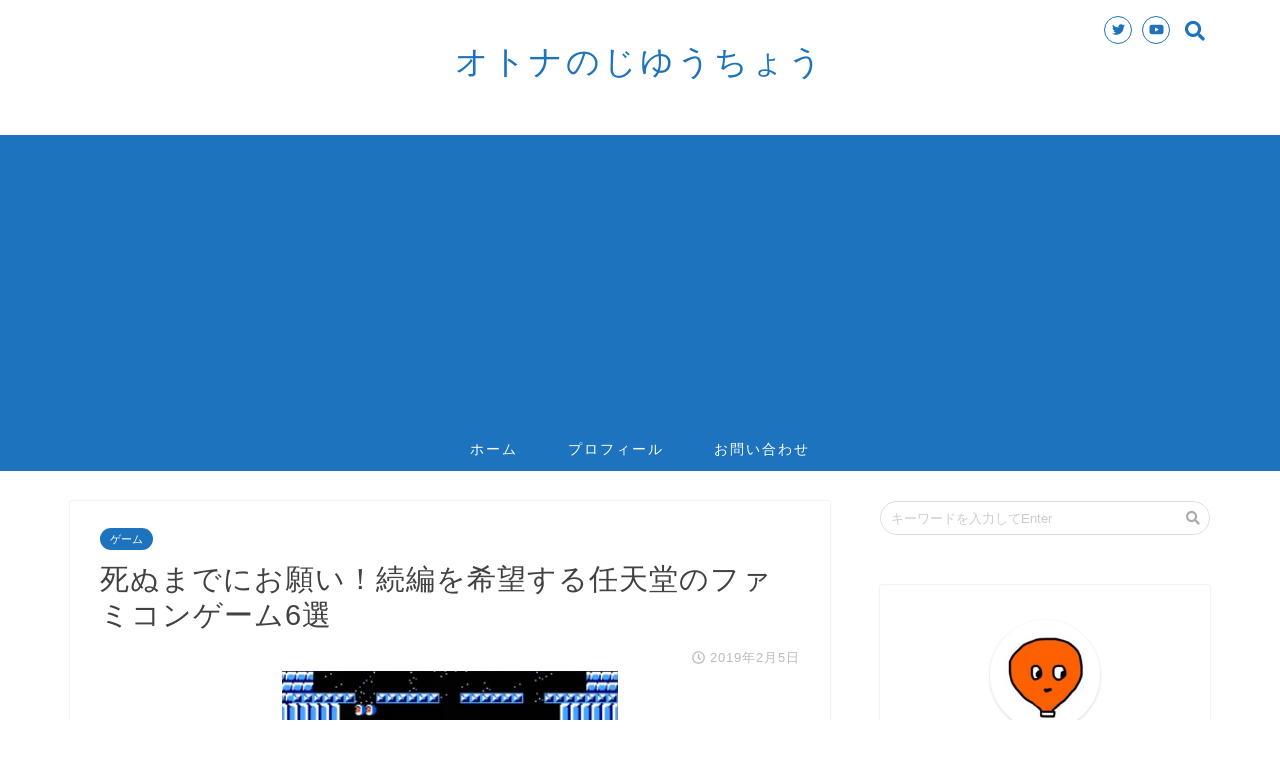

--- FILE ---
content_type: text/html; charset=UTF-8
request_url: https://otona-notebook.com/zokuhenkibou-nintendo5sen
body_size: 20207
content:
<!DOCTYPE html>
<html lang="ja">
<head prefix="og: http://ogp.me/ns# fb: http://ogp.me/ns/fb# article: http://ogp.me/ns/article#">
<meta charset="utf-8">
<meta http-equiv="X-UA-Compatible" content="IE=edge">
<meta name="viewport" content="width=device-width, initial-scale=1">
<!-- ここからOGP -->
<meta property="og:type" content="blog">
<meta property="og:description" content="どうもこんばんは。 任天堂信者のKakeruです。  「このゲームの続編いつ出るの？」ってゲームありませんか？  待てど暮らせど続編の噂は出てこない、でも続きをプレイしてみたい！ って、訴えてたら"> 
<meta property="og:title" content="死ぬまでにお願い！続編を希望する任天堂のファミコンゲーム6選｜オトナのじゆうちょう（大人の自由帳）"> 
<meta property="og:url" content="https://otona-notebook.com/zokuhenkibou-nintendo5sen"> 
<meta property="og:image" content="https://otona-notebook.com/wp-content/uploads/2019/02/fc0031.png">
<meta property="og:site_name" content="オトナのじゆうちょう（大人の自由帳）">
<meta property="fb:admins" content="">
<meta name="twitter:card" content="summary_large_image">
<meta name="twitter:site" content="@notebook_o">
<!-- ここまでOGP --> 

<meta name="description" itemprop="description" content="どうもこんばんは。 任天堂信者のKakeruです。  「このゲームの続編いつ出るの？」ってゲームありませんか？  待てど暮らせど続編の噂は出てこない、でも続きをプレイしてみたい！ って、訴えてたら" >
<link rel="shortcut icon" href="https://otona-notebook.com/wp-content/themes/jin/favicon.ico">

		<!-- All in One SEO 4.2.1.1 -->
		<title>死ぬまでにお願い！続編を希望する任天堂のファミコンゲーム6選 | オトナのじゆうちょう（大人の自由帳）</title>
		<meta name="robots" content="max-image-preview:large" />
		<meta name="google-site-verification" content="IJzzhVviQ5Xj-_s_I4fQyxYUKHemRkuWOIyef9jq8mM" />
		<link rel="canonical" href="https://otona-notebook.com/zokuhenkibou-nintendo5sen" />
		<meta property="og:locale" content="ja_JP" />
		<meta property="og:site_name" content="オトナのじゆうちょう（大人の自由帳）" />
		<meta property="og:type" content="article" />
		<meta property="og:title" content="死ぬまでにお願い！続編を希望する任天堂のファミコンゲーム6選 | オトナのじゆうちょう（大人の自由帳）" />
		<meta property="og:url" content="https://otona-notebook.com/zokuhenkibou-nintendo5sen" />
		<meta property="og:image" content="https://otona-notebook.com/wp-content/uploads/2019/02/fc0031.png" />
		<meta property="og:image:secure_url" content="https://otona-notebook.com/wp-content/uploads/2019/02/fc0031.png" />
		<meta property="og:image:width" content="336" />
		<meta property="og:image:height" content="293" />
		<meta property="article:published_time" content="2019-02-05T13:51:43+00:00" />
		<meta property="article:modified_time" content="2019-02-05T13:51:43+00:00" />
		<meta name="twitter:card" content="summary_large_image" />
		<meta name="twitter:site" content="@notebook_o" />
		<meta name="twitter:title" content="死ぬまでにお願い！続編を希望する任天堂のファミコンゲーム6選 | オトナのじゆうちょう（大人の自由帳）" />
		<meta name="twitter:creator" content="@notebook_o" />
		<meta name="twitter:image" content="https://otona-notebook.com/wp-content/uploads/2019/02/fc0031.png" />
		<meta name="google" content="nositelinkssearchbox" />
		<script type="application/ld+json" class="aioseo-schema">
			{"@context":"https:\/\/schema.org","@graph":[{"@type":"WebSite","@id":"https:\/\/otona-notebook.com\/#website","url":"https:\/\/otona-notebook.com\/","name":"\u30aa\u30c8\u30ca\u306e\u3058\u3086\u3046\u3061\u3087\u3046\uff08\u5927\u4eba\u306e\u81ea\u7531\u5e33\uff09","description":"\u3082\u3046\u5927\u4eba\u306a\u306e\u3067\u3001\u305d\u308d\u305d\u308d\u52c9\u5f37\u3057\u307e\u3059\u3002","inLanguage":"ja","publisher":{"@id":"https:\/\/otona-notebook.com\/#organization"}},{"@type":"Organization","@id":"https:\/\/otona-notebook.com\/#organization","name":"\u30aa\u30c8\u30ca\u306e\u3058\u3086\u3046\u3061\u3087\u3046\uff08\u5927\u4eba\u306e\u81ea\u7531\u5e33\uff09","url":"https:\/\/otona-notebook.com\/","sameAs":["https:\/\/twitter.com\/notebook_o"]},{"@type":"BreadcrumbList","@id":"https:\/\/otona-notebook.com\/zokuhenkibou-nintendo5sen#breadcrumblist","itemListElement":[{"@type":"ListItem","@id":"https:\/\/otona-notebook.com\/#listItem","position":1,"item":{"@type":"WebPage","@id":"https:\/\/otona-notebook.com\/","name":"\u30db\u30fc\u30e0","description":"\u3082\u3046\u5927\u4eba\u306a\u306e\u3067\u3001\u305d\u308d\u305d\u308d\u52c9\u5f37\u3057\u307e\u3059\u3002","url":"https:\/\/otona-notebook.com\/"}}]},{"@type":"Person","@id":"https:\/\/otona-notebook.com\/author\/kakeru#author","url":"https:\/\/otona-notebook.com\/author\/kakeru","name":"Kakeru","image":{"@type":"ImageObject","@id":"https:\/\/otona-notebook.com\/zokuhenkibou-nintendo5sen#authorImage","url":"https:\/\/secure.gravatar.com\/avatar\/d1213f30bb2ed3af2c09aeff908955ec?s=96&d=mm&r=g","width":96,"height":96,"caption":"Kakeru"},"sameAs":["https:\/\/twitter.com\/notebook_o"]},{"@type":"WebPage","@id":"https:\/\/otona-notebook.com\/zokuhenkibou-nintendo5sen#webpage","url":"https:\/\/otona-notebook.com\/zokuhenkibou-nintendo5sen","name":"\u6b7b\u306c\u307e\u3067\u306b\u304a\u9858\u3044\uff01\u7d9a\u7de8\u3092\u5e0c\u671b\u3059\u308b\u4efb\u5929\u5802\u306e\u30d5\u30a1\u30df\u30b3\u30f3\u30b2\u30fc\u30e06\u9078 | \u30aa\u30c8\u30ca\u306e\u3058\u3086\u3046\u3061\u3087\u3046\uff08\u5927\u4eba\u306e\u81ea\u7531\u5e33\uff09","inLanguage":"ja","isPartOf":{"@id":"https:\/\/otona-notebook.com\/#website"},"breadcrumb":{"@id":"https:\/\/otona-notebook.com\/zokuhenkibou-nintendo5sen#breadcrumblist"},"author":"https:\/\/otona-notebook.com\/author\/kakeru#author","creator":"https:\/\/otona-notebook.com\/author\/kakeru#author","image":{"@type":"ImageObject","@id":"https:\/\/otona-notebook.com\/#mainImage","url":"https:\/\/otona-notebook.com\/wp-content\/uploads\/2019\/02\/fc0031.png","width":336,"height":293},"primaryImageOfPage":{"@id":"https:\/\/otona-notebook.com\/zokuhenkibou-nintendo5sen#mainImage"},"datePublished":"2019-02-05T13:51:43+09:00","dateModified":"2019-02-05T13:51:43+09:00"},{"@type":"Article","@id":"https:\/\/otona-notebook.com\/zokuhenkibou-nintendo5sen#article","name":"\u6b7b\u306c\u307e\u3067\u306b\u304a\u9858\u3044\uff01\u7d9a\u7de8\u3092\u5e0c\u671b\u3059\u308b\u4efb\u5929\u5802\u306e\u30d5\u30a1\u30df\u30b3\u30f3\u30b2\u30fc\u30e06\u9078 | \u30aa\u30c8\u30ca\u306e\u3058\u3086\u3046\u3061\u3087\u3046\uff08\u5927\u4eba\u306e\u81ea\u7531\u5e33\uff09","inLanguage":"ja","headline":"\u6b7b\u306c\u307e\u3067\u306b\u304a\u9858\u3044\uff01\u7d9a\u7de8\u3092\u5e0c\u671b\u3059\u308b\u4efb\u5929\u5802\u306e\u30d5\u30a1\u30df\u30b3\u30f3\u30b2\u30fc\u30e06\u9078","author":{"@id":"https:\/\/otona-notebook.com\/author\/kakeru#author"},"publisher":{"@id":"https:\/\/otona-notebook.com\/#organization"},"datePublished":"2019-02-05T13:51:43+09:00","dateModified":"2019-02-05T13:51:43+09:00","articleSection":"\u30b2\u30fc\u30e0","mainEntityOfPage":{"@id":"https:\/\/otona-notebook.com\/zokuhenkibou-nintendo5sen#webpage"},"isPartOf":{"@id":"https:\/\/otona-notebook.com\/zokuhenkibou-nintendo5sen#webpage"},"image":{"@type":"ImageObject","@id":"https:\/\/otona-notebook.com\/#articleImage","url":"https:\/\/otona-notebook.com\/wp-content\/uploads\/2019\/02\/fc0031.png","width":336,"height":293}}]}
		</script>
		<script type="text/javascript" >
			window.ga=window.ga||function(){(ga.q=ga.q||[]).push(arguments)};ga.l=+new Date;
			ga('create', "UA-69210712-2", 'auto');
			ga('send', 'pageview');
		</script>
		<script async src="https://www.google-analytics.com/analytics.js"></script>
		<!-- All in One SEO -->

<link rel='dns-prefetch' href='//secure.gravatar.com' />
<link rel='dns-prefetch' href='//ajax.googleapis.com' />
<link rel='dns-prefetch' href='//cdnjs.cloudflare.com' />
<link rel='dns-prefetch' href='//use.fontawesome.com' />
<link rel='dns-prefetch' href='//s.w.org' />
<link rel='dns-prefetch' href='//v0.wordpress.com' />
<link rel="alternate" type="application/rss+xml" title="オトナのじゆうちょう（大人の自由帳） &raquo; フィード" href="https://otona-notebook.com/feed" />
<link rel="alternate" type="application/rss+xml" title="オトナのじゆうちょう（大人の自由帳） &raquo; コメントフィード" href="https://otona-notebook.com/comments/feed" />
<link rel="alternate" type="application/rss+xml" title="オトナのじゆうちょう（大人の自由帳） &raquo; 死ぬまでにお願い！続編を希望する任天堂のファミコンゲーム6選 のコメントのフィード" href="https://otona-notebook.com/zokuhenkibou-nintendo5sen/feed" />
		<script type="text/javascript">
			window._wpemojiSettings = {"baseUrl":"https:\/\/s.w.org\/images\/core\/emoji\/13.0.1\/72x72\/","ext":".png","svgUrl":"https:\/\/s.w.org\/images\/core\/emoji\/13.0.1\/svg\/","svgExt":".svg","source":{"concatemoji":"https:\/\/otona-notebook.com\/wp-includes\/js\/wp-emoji-release.min.js?ver=5.6.16"}};
			!function(e,a,t){var n,r,o,i=a.createElement("canvas"),p=i.getContext&&i.getContext("2d");function s(e,t){var a=String.fromCharCode;p.clearRect(0,0,i.width,i.height),p.fillText(a.apply(this,e),0,0);e=i.toDataURL();return p.clearRect(0,0,i.width,i.height),p.fillText(a.apply(this,t),0,0),e===i.toDataURL()}function c(e){var t=a.createElement("script");t.src=e,t.defer=t.type="text/javascript",a.getElementsByTagName("head")[0].appendChild(t)}for(o=Array("flag","emoji"),t.supports={everything:!0,everythingExceptFlag:!0},r=0;r<o.length;r++)t.supports[o[r]]=function(e){if(!p||!p.fillText)return!1;switch(p.textBaseline="top",p.font="600 32px Arial",e){case"flag":return s([127987,65039,8205,9895,65039],[127987,65039,8203,9895,65039])?!1:!s([55356,56826,55356,56819],[55356,56826,8203,55356,56819])&&!s([55356,57332,56128,56423,56128,56418,56128,56421,56128,56430,56128,56423,56128,56447],[55356,57332,8203,56128,56423,8203,56128,56418,8203,56128,56421,8203,56128,56430,8203,56128,56423,8203,56128,56447]);case"emoji":return!s([55357,56424,8205,55356,57212],[55357,56424,8203,55356,57212])}return!1}(o[r]),t.supports.everything=t.supports.everything&&t.supports[o[r]],"flag"!==o[r]&&(t.supports.everythingExceptFlag=t.supports.everythingExceptFlag&&t.supports[o[r]]);t.supports.everythingExceptFlag=t.supports.everythingExceptFlag&&!t.supports.flag,t.DOMReady=!1,t.readyCallback=function(){t.DOMReady=!0},t.supports.everything||(n=function(){t.readyCallback()},a.addEventListener?(a.addEventListener("DOMContentLoaded",n,!1),e.addEventListener("load",n,!1)):(e.attachEvent("onload",n),a.attachEvent("onreadystatechange",function(){"complete"===a.readyState&&t.readyCallback()})),(n=t.source||{}).concatemoji?c(n.concatemoji):n.wpemoji&&n.twemoji&&(c(n.twemoji),c(n.wpemoji)))}(window,document,window._wpemojiSettings);
		</script>
		<!-- otona-notebook.com is managing ads with Advanced Ads --><script id="otona-ready">
			window.advanced_ads_ready=function(e,a){a=a||"complete";var d=function(e){return"interactive"===a?"loading"!==e:"complete"===e};d(document.readyState)?e():document.addEventListener("readystatechange",(function(a){d(a.target.readyState)&&e()}),{once:"interactive"===a})},window.advanced_ads_ready_queue=window.advanced_ads_ready_queue||[];		</script>
		<style type="text/css">
img.wp-smiley,
img.emoji {
	display: inline !important;
	border: none !important;
	box-shadow: none !important;
	height: 1em !important;
	width: 1em !important;
	margin: 0 .07em !important;
	vertical-align: -0.1em !important;
	background: none !important;
	padding: 0 !important;
}
</style>
	<link rel='stylesheet' id='wp-block-library-css'  href='https://otona-notebook.com/wp-includes/css/dist/block-library/style.min.css?ver=5.6.16' type='text/css' media='all' />
<style id='wp-block-library-inline-css' type='text/css'>
.has-text-align-justify{text-align:justify;}
</style>
<link rel='stylesheet' id='contact-form-7-css'  href='https://otona-notebook.com/wp-content/plugins/contact-form-7/includes/css/styles.css?ver=5.3.2' type='text/css' media='all' />
<link rel='stylesheet' id='toc-screen-css'  href='https://otona-notebook.com/wp-content/plugins/table-of-contents-plus/screen.min.css?ver=2106' type='text/css' media='all' />
<link rel='stylesheet' id='theme-style-css'  href='https://otona-notebook.com/wp-content/themes/jin/style.css?ver=5.6.16' type='text/css' media='all' />
<link rel='stylesheet' id='fontawesome-style-css'  href='https://use.fontawesome.com/releases/v5.1.0/css/all.css?ver=5.6.16' type='text/css' media='all' />
<link rel='stylesheet' id='swiper-style-css'  href='https://cdnjs.cloudflare.com/ajax/libs/Swiper/4.0.7/css/swiper.min.css?ver=5.6.16' type='text/css' media='all' />
<link rel='stylesheet' id='jetpack_css-css'  href='https://otona-notebook.com/wp-content/plugins/jetpack/css/jetpack.css?ver=9.1.3' type='text/css' media='all' />
<link rel="https://api.w.org/" href="https://otona-notebook.com/wp-json/" /><link rel="alternate" type="application/json" href="https://otona-notebook.com/wp-json/wp/v2/posts/1290" /><link rel='shortlink' href='https://wp.me/pakuXo-kO' />
<link rel="alternate" type="application/json+oembed" href="https://otona-notebook.com/wp-json/oembed/1.0/embed?url=https%3A%2F%2Fotona-notebook.com%2Fzokuhenkibou-nintendo5sen" />
<link rel="alternate" type="text/xml+oembed" href="https://otona-notebook.com/wp-json/oembed/1.0/embed?url=https%3A%2F%2Fotona-notebook.com%2Fzokuhenkibou-nintendo5sen&#038;format=xml" />
<style type="text/css">div#toc_container ul li {font-size: 90%;}</style><style type='text/css'>img#wpstats{display:none}</style>	<style type="text/css">
		#wrapper{
						background-color: #ffffff;
						background-image: url();
		}
		.related-entry-headline-text span:before,
		#comment-title span:before,
		#reply-title span:before{
			background-color: #1e73be;
			border-color: #1e73be!important;
		}
		footer,
		#breadcrumb:after,
		#page-top a{	
			background-color: #1e73be;
		}
		.footer-inner a,
		#copyright,
		#copyright-center{
			border-color: #fff!important;
			color: #fff!important;
		}
		#footer-widget-area
		{
			border-color: #fff!important;
		}
		.page-top-footer a{
			color: #1e73be!important;
		}
				#breadcrumb ul li,
		#breadcrumb ul li a{
			color: #1e73be!important;
		}
		
		body,
		a,
		a:link,
		a:visited{
			color: #424242;
		}
		a:hover{
			color: #53bcb5;
		}
				.widget_nav_menu ul > li > a:before,
		.widget_categories ul > li > a:before,
		.widget_archive form:after,
		.widget_categories form:after,
		.widget_nav_menu ul > li > ul.sub-menu > li > a:before,
		.widget_categories ul > li > .children > li > a:before,
		.widget_nav_menu ul > li > ul.sub-menu > li > ul.sub-menu li > a:before,
		.widget_categories ul > li > .children > li > .children li > a:before{
			color: #1e73be;
		}
		footer .footer-widget,
		footer .footer-widget a,
		footer .footer-widget ul li,
		.footer-widget.widget_nav_menu ul > li > a:before,
		.footer-widget.widget_categories ul > li > a:before{
			color: #fff!important;
			border-color: #fff!important;
		}
		footer .footer-widget .widgettitle{
			color: #fff!important;
			border-color: #1e73be!important;
		}
		footer .widget_nav_menu ul .children .children li a:before,
		footer .widget_categories ul .children .children li a:before{
			background-color: #fff!important;
		}
		#drawernav a:hover,
		.post-list-title,
		#prev-next p,
		#toc_container .toc_list li a{
			color: #424242!important;
		}
		#header-box{
			background-color: #ffffff;
		}
		.pickup-contents:before{
			background-color: #ffffff!important;
		}
		.main-image-text{
			color: #555;
		}
		.main-image-text-sub{
			color: #555;
		}
		
						#site-info{
			padding-top: 40px!important;
			padding-bottom: 40px!important;
		}
				
		#site-info span a{
			color: #1e73be!important;
		}
		
				#headmenu .headsns .line a svg{
			fill: #1e73be!important;
		}
		#headmenu .headsns a,
		#headmenu{
			color: #1e73be!important;
			border-color:#1e73be!important;
		}
						.profile-follow .line-sns a svg{
			fill: #1e73be!important;
		}
		.profile-follow .line-sns a:hover svg{
			fill: #1e73be!important;
		}
		.profile-follow a{
			color: #1e73be!important;
			border-color:#1e73be!important;
		}
		.profile-follow a:hover,
		#headmenu .headsns a:hover{
			color:#1e73be!important;
			border-color:#1e73be!important;
		}
				.search-box:hover{
			color:#1e73be!important;
			border-color:#1e73be!important;
		}
				#header #headmenu .headsns .line a:hover svg{
			fill:#1e73be!important;
		}
		.cps-icon-bar,
		#navtoggle:checked + .sp-menu-open .cps-icon-bar{
			background-color: #1e73be;
		}
		#nav-container{
			background-color: #1e73be;
		}
		#drawernav ul.menu-box > li > a,
		#drawernav2 ul.menu-box > li > a,
		#drawernav3 ul.menu-box > li > a,
		#drawernav4 ul.menu-box > li > a,
		#drawernav5 ul.menu-box > li > a,
		#drawernav ul.menu-box > li.menu-item-has-children:after,
		#drawernav2 ul.menu-box > li.menu-item-has-children:after,
		#drawernav3 ul.menu-box > li.menu-item-has-children:after,
		#drawernav4 ul.menu-box > li.menu-item-has-children:after,
		#drawernav5 ul.menu-box > li.menu-item-has-children:after{
			color: #ffffff!important;
		}
		#drawernav ul.menu-box li a,
		#drawernav2 ul.menu-box li a,
		#drawernav3 ul.menu-box li a,
		#drawernav4 ul.menu-box li a,
		#drawernav5 ul.menu-box li a{
			font-size: 14px!important;
		}
		#drawernav3 ul.menu-box > li{
			color: #424242!important;
		}
		#drawernav4 .menu-box > .menu-item > a:after,
		#drawernav3 .menu-box > .menu-item > a:after,
		#drawernav .menu-box > .menu-item > a:after{
			background-color: #ffffff!important;
		}
		#drawernav2 .menu-box > .menu-item:hover,
		#drawernav5 .menu-box > .menu-item:hover{
			border-top-color: #1e73be!important;
		}
				.cps-info-bar a{
			background-color: #ffcd44!important;
		}
				@media (min-width: 768px) {
			.post-list-mag .post-list-item:not(:nth-child(2n)){
				margin-right: 2.6%;
			}
		}
				@media (min-width: 768px) {
			#tab-1:checked ~ .tabBtn-mag li [for="tab-1"]:after,
			#tab-2:checked ~ .tabBtn-mag li [for="tab-2"]:after,
			#tab-3:checked ~ .tabBtn-mag li [for="tab-3"]:after,
			#tab-4:checked ~ .tabBtn-mag li [for="tab-4"]:after{
				border-top-color: #1e73be!important;
			}
			.tabBtn-mag label{
				border-bottom-color: #1e73be!important;
			}
		}
		#tab-1:checked ~ .tabBtn-mag li [for="tab-1"],
		#tab-2:checked ~ .tabBtn-mag li [for="tab-2"],
		#tab-3:checked ~ .tabBtn-mag li [for="tab-3"],
		#tab-4:checked ~ .tabBtn-mag li [for="tab-4"],
		#prev-next a.next:after,
		#prev-next a.prev:after{
			
			background-color: #1e73be!important;
		}
		

		.swiper-slide .post-list-cat,
		.post-list-mag .post-list-cat,
		.post-list-mag3col .post-list-cat,
		.post-list-mag-sp1col .post-list-cat,
		.swiper-pagination-bullet-active,
		.pickup-cat,
		.post-list .post-list-cat,
		.more-cat-button a:hover span:before,
		#breadcrumb .bcHome a:hover span:before,
		.popular-item:nth-child(1) .pop-num,
		.popular-item:nth-child(2) .pop-num,
		.popular-item:nth-child(3) .pop-num{
			background-color: #1e73be!important;
		}
		.sidebar-btn a,
		.profile-sns-menu{
			background-color: #1e73be!important;
		}
		.sp-sns-menu a,
		.pickup-contents-box a:hover .pickup-title{
			border-color: #1e73be!important;
			color: #1e73be!important;
		}
				.pro-line svg{
			fill: #1e73be!important;
		}
		.cps-post-cat a,
		.meta-cat,
		.popular-cat{
			background-color: #1e73be!important;
			border-color: #1e73be!important;
		}
		.tagicon,
		.tag-box a,
		#toc_container .toc_list > li,
		#toc_container .toc_title{
			color: #1e73be!important;
		}
		.tag-box a,
		#toc_container:before{
			border-color: #1e73be!important;
		}
		.cps-post-cat a:hover{
			color: #53bcb5!important;
		}
		.pagination li:not([class*="current"]) a:hover,
		.widget_tag_cloud a:hover{
			background-color: #1e73be!important;
		}
		.pagination li:not([class*="current"]) a:hover{
			opacity: 0.5!important;
		}
		.pagination li.current a{
			background-color: #1e73be!important;
			border-color: #1e73be!important;
		}
		.nextpage a:hover span {
			color: #1e73be!important;
			border-color: #1e73be!important;
		}
		.cta-content:before{
			background-color: #ffffff!important;
		}
		.cta-text,
		.info-title{
			color: #877179!important;
		}
		#footer-widget-area.footer_style1 .widgettitle{
			border-color: #1e73be!important;
		}
		.sidebar_style1 .widgettitle,
		.sidebar_style5 .widgettitle{
			border-color: #1e73be!important;
		}
		.sidebar_style2 .widgettitle,
		.sidebar_style4 .widgettitle,
		.sidebar_style6 .widgettitle{
			background-color: #1e73be!important;
		}
		
		.tn-logo-size{
			font-size: 240%!important;
		}
		.tn-logo-size img{
			width: 240%!important;
		}
		.sp-logo-size{
			font-size: 120%!important;
		}
		.sp-logo-size img{
			width: 120%!important;
		}
				.cps-post-main ul > li:before,
		.cps-post-main ol > li:before{
			background-color: #1e73be!important;
		}
		.profile-card .profile-title{
			background-color: #1e73be!important;
		}
		.profile-card{
			border-color: #1e73be!important;
		}
		.cps-post-main a{
			color:#53bcb5;
		}
		.cps-post-main .marker{
			background: -webkit-linear-gradient( transparent 80%, #c9efef 0% ) ;
			background: linear-gradient( transparent 80%, #c9efef 0% ) ;
		}
		.cps-post-main .marker2{
			background: -webkit-linear-gradient( transparent 60%, #a9eaf2 0% ) ;
			background: linear-gradient( transparent 60%, #a9eaf2 0% ) ;
		}
		
		
		.simple-box1{
			border-color:#68d6cb!important;
		}
		.simple-box2{
			border-color:#f2bf7d!important;
		}
		.simple-box3{
			border-color:#68d6cb!important;
		}
		.simple-box4{
			border-color:#7badd8!important;
		}
		.simple-box4:before{
			background-color: #7badd8;
		}
		.simple-box5{
			border-color:#e896c7!important;
		}
		.simple-box5:before{
			background-color: #e896c7;
		}
		.simple-box6{
			background-color:#fffdef!important;
		}
		.simple-box7{
			border-color:#def1f9!important;
		}
		.simple-box7:before{
			background-color:#def1f9!important;
		}
		.simple-box8{
			border-color:#96ddc1!important;
		}
		.simple-box8:before{
			background-color:#96ddc1!important;
		}
		.simple-box9:before{
			background-color:#e1c0e8!important;
		}
		.simple-box9:after{
			border-color:#e1c0e8 #e1c0e8 #fff #fff!important;
		}
		
		.kaisetsu-box1:before,
		.kaisetsu-box1-title{
			background-color:#ffb49e!important;
		}
		.kaisetsu-box2{
			border-color:#68d6cb!important;
		}
		.kaisetsu-box2-title{
			background-color:#68d6cb!important;
		}
		.kaisetsu-box4{
			border-color:#ea91a9!important;
		}
		.kaisetsu-box4-title{
			background-color:#ea91a9!important;
		}
		.kaisetsu-box5:before{
			background-color:#57b3ba!important;
		}
		.kaisetsu-box5-title{
			background-color:#57b3ba!important;
		}
		
		.concept-box1{
			border-color:#85db8f!important;
		}
		.concept-box1:after{
			background-color:#85db8f!important;
		}
		.concept-box1:before{
			content:"ポイント"!important;
			color:#85db8f!important;
		}
		.concept-box2{
			border-color:#f7cf6a!important;
		}
		.concept-box2:after{
			background-color:#f7cf6a!important;
		}
		.concept-box2:before{
			content:"注意点"!important;
			color:#f7cf6a!important;
		}
		.concept-box3{
			border-color:#86cee8!important;
		}
		.concept-box3:after{
			background-color:#86cee8!important;
		}
		.concept-box3:before{
			content:"良い例"!important;
			color:#86cee8!important;
		}
		.concept-box4{
			border-color:#ed8989!important;
		}
		.concept-box4:after{
			background-color:#ed8989!important;
		}
		.concept-box4:before{
			content:"悪い例"!important;
			color:#ed8989!important;
		}
		.concept-box5{
			border-color:#9e9e9e!important;
		}
		.concept-box5:after{
			background-color:#9e9e9e!important;
		}
		.concept-box5:before{
			content:"参考"!important;
			color:#9e9e9e!important;
		}
		.concept-box6{
			border-color:#8eaced!important;
		}
		.concept-box6:after{
			background-color:#8eaced!important;
		}
		.concept-box6:before{
			content:"メモ"!important;
			color:#8eaced!important;
		}
		
		.innerlink-box1,
		.blog-card{
			border-color:#68d6cb!important;
		}
		.innerlink-box1-title{
			background-color:#68d6cb!important;
			border-color:#68d6cb!important;
		}
		.innerlink-box1:before,
		.blog-card-hl-box{
			background-color:#68d6cb!important;
		}
		
		.color-button01 a,
		.color-button01 a:hover,
		.color-button01:before{
			background-color: #ff7fa1!important;
		}
		.top-image-btn-color a,
		.top-image-btn-color a:hover,
		.top-image-btn-color:before{
			background-color: #ffcd44!important;
		}
		.color-button02 a,
		.color-button02 a:hover,
		.color-button02:before{
			background-color: #68d6cb!important;
		}
		
		.color-button01-big a,
		.color-button01-big a:hover,
		.color-button01-big:before{
			background-color: #68d6cb!important;
		}
		.color-button01-big a,
		.color-button01-big:before{
			border-radius: 5px!important;
		}
		.color-button01-big a{
			padding-top: 20px!important;
			padding-bottom: 20px!important;
		}
		
		.color-button02-big a,
		.color-button02-big a:hover,
		.color-button02-big:before{
			background-color: #ffca89!important;
		}
		.color-button02-big a,
		.color-button02-big:before{
			border-radius: 40px!important;
		}
		.color-button02-big a{
			padding-top: 20px!important;
			padding-bottom: 20px!important;
		}
				.color-button01-big{
			width: 75%!important;
		}
		.color-button02-big{
			width: 75%!important;
		}
				
		
					.top-image-btn-color:before,
			.color-button01:before,
			.color-button02:before,
			.color-button01-big:before,
			.color-button02-big:before{
				bottom: -1px;
				left: -1px;
				width: 100%;
				height: 100%;
				border-radius: 6px;
				box-shadow: 0px 1px 5px 0px rgba(0, 0, 0, 0.25);
				-webkit-transition: all .4s;
				transition: all .4s;
			}
			.top-image-btn-color a:hover,
			.color-button01 a:hover,
			.color-button02 a:hover,
			.color-button01-big a:hover,
			.color-button02-big a:hover{
				-webkit-transform: translateY(2px);
				transform: translateY(2px);
				-webkit-filter: brightness(0.95);
				 filter: brightness(0.95);
			}
			.top-image-btn-color:hover:before,
			.color-button01:hover:before,
			.color-button02:hover:before,
			.color-button01-big:hover:before,
			.color-button02-big:hover:before{
				-webkit-transform: translateY(2px);
				transform: translateY(2px);
				box-shadow: none!important;
			}
				
		.h2-style01 h2,
		.h2-style02 h2:before,
		.h2-style03 h2,
		.h2-style04 h2:before,
		.h2-style05 h2,
		.h2-style07 h2:before,
		.h2-style07 h2:after,
		.h3-style03 h3:before,
		.h3-style02 h3:before,
		.h3-style05 h3:before,
		.h3-style07 h3:before,
		.h2-style08 h2:after,
		.h2-style10 h2:before,
		.h2-style10 h2:after,
		.h3-style02 h3:after,
		.h4-style02 h4:before{
			background-color: #1e73be!important;
		}
		.h3-style01 h3,
		.h3-style04 h3,
		.h3-style05 h3,
		.h3-style06 h3,
		.h4-style01 h4,
		.h2-style02 h2,
		.h2-style08 h2,
		.h2-style08 h2:before,
		.h2-style09 h2,
		.h4-style03 h4{
			border-color: #1e73be!important;
		}
		.h2-style05 h2:before{
			border-top-color: #1e73be!important;
		}
		.h2-style06 h2:before,
		.sidebar_style3 .widgettitle:after{
			background-image: linear-gradient(
				-45deg,
				transparent 25%,
				#1e73be 25%,
				#1e73be 50%,
				transparent 50%,
				transparent 75%,
				#1e73be 75%,
				#1e73be			);
		}
				
		@media all and (-ms-high-contrast:none){
			*::-ms-backdrop, .color-button01:before,
			.color-button02:before,
			.color-button01-big:before,
			.color-button02-big:before{
				background-color: #595857!important;
			}
		}
		
		.jin-lp-h2 h2,
		.jin-lp-h2 h2{
			background-color: transparent!important;
			border-color: transparent!important;
			color: #424242!important;
		}
		.jincolumn-h3style2{
			border-color:#1e73be!important;
		}
		.jinlph2-style1 h2:first-letter{
			color:#1e73be!important;
		}
		.jinlph2-style2 h2,
		.jinlph2-style3 h2{
			border-color:#1e73be!important;
		}
		
		
	</style>
			<style type="text/css" id="wp-custom-css">
				.proflink a{
	display:block;
	text-align:center;
	padding:7px 10px;
	background:#ff7fa1;/*カラーは変更*/
	width:50%;
	margin:0 auto;
	margin-top:20px;
	border-radius:20px;
	border:3px double #fff;
	font-size:0.65rem;
	color:#fff;
}
.proflink a:hover{
		opacity:0.75;
}			</style>
		    

</head>
<body class="post-template-default single single-post postid-1290 single-format-standard aa-prefix-otona-" id="nofont-style">
<div id="wrapper">

		
	
		<!--ヘッダー-->

								
<div id="header-box" class="tn_on header-box animate">
	<div id="header" class="header-type2 header animate">
		
		<div id="site-info" class="ef">
												<span class="tn-logo-size"><a href='https://otona-notebook.com/' title='オトナのじゆうちょう（大人の自由帳）' rel='home'>オトナのじゆうちょう</a></span>
									</div>

	
				<div id="headmenu">
			<span class="headsns tn_sns_on">
									<span class="twitter"><a href="https://twitter.com/notebook_o"><i class="fab fa-twitter fa-lg" aria-hidden="true"></i></a></span>
																					<span class="youtube">
					<a href="https://www.youtube.com/channel/UCG0S1Tb457eQpBWRBEv0nZA"><i class="fab fa-youtube fa-lg" aria-hidden="true"></i></a>
					</span>
					
									

			</span>
			<span class="headsearch tn_search_on">
				<form class="search-box" role="search" method="get" id="searchform" action="https://otona-notebook.com/">
	<input type="search" placeholder="キーワードを入力してEnter" class="text search-text" value="" name="s" id="s">
	<input type="submit" id="searchsubmit" value="&#xf002;">
</form>
			</span>
		</div>
		
	</div>
	
		
</div>

<div id="scroll-content" class="animate">
	
					
	<!--グローバルナビゲーション layout1-->
				<div id="nav-container" class="header-style3-animate animate">
			<div id="drawernav" class="ef">
				<nav class="fixed-content"><ul class="menu-box"><li class="menu-item menu-item-type-custom menu-item-object-custom menu-item-home menu-item-8"><a href="https://otona-notebook.com">ホーム</a></li>
<li class="menu-item menu-item-type-custom menu-item-object-custom menu-item-9"><a href="https://otona-notebook.com/profile">プロフィール</a></li>
<li class="menu-item menu-item-type-post_type menu-item-object-page menu-item-328"><a href="https://otona-notebook.com/otoiawase">お問い合わせ</a></li>
</ul></nav>			</div>
		</div>
				<!--グローバルナビゲーション layout1-->
		
		<!--ヘッダー-->

		<div class="clearfix"></div>

			
														
		
	<div id="contents">

		<!--メインコンテンツ-->
			<main id="main-contents" class="main-contents article_style1 animate" itemprop="mainContentOfPage">
				<section class="cps-post-box hentry">
																	<article class="cps-post">
							<header class="cps-post-header">
																<span class="cps-post-cat category-%e3%82%b2%e3%83%bc%e3%83%a0" itemprop="keywords"><a href="https://otona-notebook.com/category/%e3%82%b2%e3%83%bc%e3%83%a0" style="background-color:!important;">ゲーム</a></span>
																<h1 class="cps-post-title entry-title" itemprop="headline">死ぬまでにお願い！続編を希望する任天堂のファミコンゲーム6選</h1>
								<div class="cps-post-meta vcard">
									<span class="writer fn" itemprop="author" itemscope itemtype="http://schema.org/Person"><span itemprop="name">Kakeru</span></span>
									<span class="cps-post-date-box">
												<span class="cps-post-date"><i class="far fa-clock" aria-hidden="true"></i>&nbsp;<time class="entry-date date published updated" datetime="2019-02-05T22:51:43+09:00">2019年2月5日</time></span>
										</span>
								</div>
								
							</header>
															<div class="cps-post-thumb" itemscope itemtype="http://schema.org/ImageObject">
									<img src="https://otona-notebook.com/wp-content/uploads/2019/02/fc0031.png" class="attachment-large_size size-large_size wp-post-image" alt="" loading="lazy" srcset="https://otona-notebook.com/wp-content/uploads/2019/02/fc0031.png 336w, https://otona-notebook.com/wp-content/uploads/2019/02/fc0031-300x262.png 300w" sizes="(max-width: 336px) 100vw, 336px" />								</div>
																															<div class="share-top sns-design-type01">
	<div class="sns-top">
		<ol>
			<!--ツイートボタン-->
							<li class="twitter"><a href="http://twitter.com/intent/tweet?url=https%3A%2F%2Fotona-notebook.com%2Fzokuhenkibou-nintendo5sen&text=%E6%AD%BB%E3%81%AC%E3%81%BE%E3%81%A7%E3%81%AB%E3%81%8A%E9%A1%98%E3%81%84%EF%BC%81%E7%B6%9A%E7%B7%A8%E3%82%92%E5%B8%8C%E6%9C%9B%E3%81%99%E3%82%8B%E4%BB%BB%E5%A4%A9%E5%A0%82%E3%81%AE%E3%83%95%E3%82%A1%E3%83%9F%E3%82%B3%E3%83%B3%E3%82%B2%E3%83%BC%E3%83%A06%E9%81%B8&via=notebook_o&tw_p=tweetbutton"><i class="fab fa-twitter"></i></a>
				</li>
						<!--Facebookボタン-->
							<li class="facebook">
				<a href="http://www.facebook.com/sharer.php?src=bm&u=https%3A%2F%2Fotona-notebook.com%2Fzokuhenkibou-nintendo5sen&t=%E6%AD%BB%E3%81%AC%E3%81%BE%E3%81%A7%E3%81%AB%E3%81%8A%E9%A1%98%E3%81%84%EF%BC%81%E7%B6%9A%E7%B7%A8%E3%82%92%E5%B8%8C%E6%9C%9B%E3%81%99%E3%82%8B%E4%BB%BB%E5%A4%A9%E5%A0%82%E3%81%AE%E3%83%95%E3%82%A1%E3%83%9F%E3%82%B3%E3%83%B3%E3%82%B2%E3%83%BC%E3%83%A06%E9%81%B8" onclick="javascript:window.open(this.href, '', 'menubar=no,toolbar=no,resizable=yes,scrollbars=yes,height=300,width=600');return false;"><i class="fab fa-facebook-f" aria-hidden="true"></i></a>
				</li>
						<!--はてブボタン-->
							<li class="hatebu">
				<a href="http://b.hatena.ne.jp/add?mode=confirm&url=https%3A%2F%2Fotona-notebook.com%2Fzokuhenkibou-nintendo5sen" onclick="javascript:window.open(this.href, '', 'menubar=no,toolbar=no,resizable=yes,scrollbars=yes,height=400,width=510');return false;" ><i class="font-hatena"></i></a>
				</li>
						<!--Poketボタン-->
							<li class="pocket">
				<a href="http://getpocket.com/edit?url=https%3A%2F%2Fotona-notebook.com%2Fzokuhenkibou-nintendo5sen&title=%E6%AD%BB%E3%81%AC%E3%81%BE%E3%81%A7%E3%81%AB%E3%81%8A%E9%A1%98%E3%81%84%EF%BC%81%E7%B6%9A%E7%B7%A8%E3%82%92%E5%B8%8C%E6%9C%9B%E3%81%99%E3%82%8B%E4%BB%BB%E5%A4%A9%E5%A0%82%E3%81%AE%E3%83%95%E3%82%A1%E3%83%9F%E3%82%B3%E3%83%B3%E3%82%B2%E3%83%BC%E3%83%A06%E9%81%B8"><i class="fab fa-get-pocket" aria-hidden="true"></i></a>
				</li>
							<li class="line">
				<a href="http://line.me/R/msg/text/?https%3A%2F%2Fotona-notebook.com%2Fzokuhenkibou-nintendo5sen"><svg version="1.1" xmlns="http://www.w3.org/2000/svg" xmlns:xlink="http://www.w3.org/1999/xlink" x="0px"
	 y="0px" viewBox="0 0 122.4 47.2" style="enable-background:new 0 0 122.4 47.2;" xml:space="preserve">
<path d="M77.4,28.4c0.1-5,0.2-9,0.2-13.1c0-3.2-0.1-6.3,0-9.5c0.1-3.1,1.6-4.6,4-4.6c2.2,0,4.2,1.9,4.6,4.5c0.1,0.8,0,1.7,0,2.5
	c0,10.3,0,20.6,0,31c0,0.7,0,1.3,0,2c-0.1,2.2-1.1,3.8-3.3,4.5c-2.2,0.7-4-0.1-5.3-1.9c-3.1-4.1-6.1-8.3-9.1-12.5
	c-2.8-3.8-5.7-7.7-9.1-12.2c-0.5,1.9-1,2.9-1,3.9c-0.1,5.3,0,10.7,0,16c0,1.2,0.1,2.4-0.1,3.5c-0.4,2.2-2,3.5-4.2,3.4
	c-2.1-0.1-3.9-1.4-4.2-3.5c-0.2-1-0.1-2-0.1-3c0-10.5,0-21,0-31.5c0-0.5,0-1,0-1.5c-0.1-2.5,1.2-4.2,3.4-5c2.2-0.9,3.9,0.5,5.2,2.1
	c2.5,3.1,4.7,6.4,7.1,9.6c3.1,4.3,6.2,8.6,9.4,12.9C75.4,26.7,76.1,27.2,77.4,28.4z"/>
<path d="M102.3,9.7c0,3.7,0,6.3,0,9.5c3.9,0,7.7-0.1,11.5,0c1.4,0,3,0.3,4.2,0.9c1.7,0.9,2.8,2.4,2.1,4.5c-0.6,1.9-1.8,3.1-4,3.1
	c-2.5,0-5,0-7.5,0c-1.8,0-3.6,0-6,0c-0.2,3.2-0.3,6.1-0.5,9.5c4.2,0,8.2-0.1,12.1,0.1c1.5,0.1,3.4,0.6,4.5,1.5
	c0.9,0.8,1.5,2.6,1.4,3.9c-0.1,1.7-1.6,3-3.4,3.1c-6.3,0.1-12.6,0.2-18.9,0c-3.3-0.1-4-1.1-4.1-4.5c-0.1-11.8-0.1-23.6,0-35.5
	c0-3.6,1.2-4.7,4.9-4.7c5.5-0.1,11-0.1,16.5,0c2.9,0,5.2,2.1,5.2,4.3c0,2.2-2.3,4.2-5.3,4.2C111,9.8,106.8,9.7,102.3,9.7z"/>
<path d="M10.3,37.4c1.5,0,2.6,0,3.7,0c3.5,0.1,7,0.1,10.4,0.5c2.7,0.3,4,2,3.9,4.3c-0.1,2-1.6,3.5-4,3.6C18.1,46,12,46,5.8,45.9
	c-2.8-0.1-4.1-1.6-4.1-4.6c-0.1-11.8-0.1-23.6,0-35.4c0-2.8,1.8-4.6,4.1-4.7c2.2,0,4.3,2,4.5,4.5c0.2,3,0.1,6,0.1,9
	C10.4,22,10.3,29.3,10.3,37.4z"/>
<path d="M33.7,23.4c0-5.7-0.1-11.3,0-17c0-3.5,1.8-5.4,4.5-5.3c2.2,0.1,4.1,2.4,4.1,5.4c0.1,11.5,0.1,23,0,34.4
	c0,3.3-1.6,4.9-4.3,4.8c-2.7,0-4.2-1.6-4.2-5C33.7,35.1,33.8,29.3,33.7,23.4C33.8,23.4,33.8,23.4,33.7,23.4z"/>
</svg>
</a>
				</li>
		</ol>
	</div>
</div>
<div class="clearfix"></div>
															
							<div class="cps-post-main-box">
								<div class="cps-post-main h2-style02 h3-style01 h4-style01 entry-content xl-size l-size-sp" itemprop="articleBody">

									<div class="clearfix"></div>
	
									<p>どうもこんばんは。</p>
<p>任天堂信者のKakeruです。</p>
<p>&nbsp;</p>
<p>「このゲームの続編いつ出るの？」ってゲームありませんか？</p>
<p>&nbsp;</p>
<p>待てど暮らせど続編の噂は出てこない、でも続きをプレイしてみたい！</p>
<p>って、訴えてたらそのうち出るんじゃないか？？</p>
<p>&nbsp;</p>
<p>というわけで、今回は個人的に死ぬまでに発売してほしい！<span style="color: #ff0000;"><strong>続編を希望する任天堂のファミコンゲーム</strong></span>を6つ紹介します。</p>
<p>&nbsp;</p>
<div class="sponsor-h2-center"></div><div class="ad-single-h2"><script async src="//pagead2.googlesyndication.com/pagead/js/adsbygoogle.js"></script>
<!-- 自由帳+目次上+レスポンシブ -->
<ins class="adsbygoogle"
     style="display:block"
     data-ad-client="ca-pub-5141467867650737"
     data-ad-slot="1481466542"
     data-ad-format="auto"
     data-full-width-responsive="true"></ins>
<script>
(adsbygoogle = window.adsbygoogle || []).push({});
</script></div><div id="toc_container" class="toc_light_blue no_bullets"><p class="toc_title">目次</p><ul class="toc_list"><li><a href="#6"><span class="toc_number toc_depth_1">1</span> 続編を希望する任天堂のファミコンゲーム6選</a><ul><li><a href="#1"><span class="toc_number toc_depth_2">1.1</span> 1,バルーンファイト</a></li><li><a href="#2"><span class="toc_number toc_depth_2">1.2</span> 2,アイスクライマー</a></li><li><a href="#3"><span class="toc_number toc_depth_2">1.3</span> 3,エキサイトバイク</a></li><li><a href="#4"><span class="toc_number toc_depth_2">1.4</span> 4,リンクの冒険</a></li><li><a href="#5"><span class="toc_number toc_depth_2">1.5</span> 5,ファミコン探偵倶楽部</a></li><li><a href="#6MOTHER"><span class="toc_number toc_depth_2">1.6</span> 6,MOTHER</a></li></ul></li><li><a href="#i"><span class="toc_number toc_depth_1">2</span> 終わりに</a></li></ul></div>
<h2><span id="6">続編を希望する任天堂のファミコンゲーム6選</span></h2>
<p>&nbsp;</p>
<h3><span id="1">1,バルーンファイト</span></h3>
<img loading="lazy" class="alignnone size-medium wp-image-1292" src="https://otona-notebook.com/wp-content/uploads/2019/02/94aeb45a-9a90-4d8d-8e8f-2ed04d2df8db-300x281.gif" alt="" width="300" height="281" />
<p><span style="font-size: 14px;">（画像掲載元：<a href="https://middle-edge.jp/articles/KYEWJ" target="_blank" rel="noopener">ミドルエッジ</a>）</span></p>
<p>&nbsp;</p>
<p>協力もとい対戦プレイが熱いバルーンファイト。</p>
<p>&nbsp;</p>
<p>今でこそスマブラのステージに採用されていたり、ファイター「むらびと」の上必殺技（バルーントリップ）の動きがバルーンファイトそのものだったりしますが</p>
<p>&nbsp;</p>
<p>バルーンファイト単体で対戦に特化した新作が出たりしないのかな？</p>
<p>4人対戦、はたまたオンラインによるはちゃめちゃ8人対戦とか、誰が一番遠くへ行けるのか？を競うバルーントリップとか…</p>
<p>&nbsp;</p>
<p>調べると「バルーンファイトGB（ゲームボーイ）」が出てたり、かつて存在したクラブニンテンドーの景品として「チンクルのバルーンファイトDS」が配布されてたりしてたんですね！</p>
<p>&nbsp;</p>
<p><iframe style="width: 120px; height: 240px;" src="https://rcm-fe.amazon-adsystem.com/e/cm?ref=qf_sp_asin_til&amp;t=otona_notebook-22&amp;m=amazon&amp;o=9&amp;p=8&amp;l=as1&amp;IS2=1&amp;detail=1&amp;asins=B00OK396VC&amp;linkId=bb0f2ce93205a671fa86bca19e4198ac&amp;bc1=000000&amp;lt1=_blank&amp;fc1=333333&amp;lc1=0066c0&amp;bg1=ffffff&amp;f=ifr" frameborder="0" marginwidth="0" marginheight="0" scrolling="no"><br />
</iframe> <iframe style="width: 120px; height: 240px;" src="https://rcm-fe.amazon-adsystem.com/e/cm?ref=qf_sp_asin_til&amp;t=otona_notebook-22&amp;m=amazon&amp;o=9&amp;p=8&amp;l=as1&amp;IS2=1&amp;detail=1&amp;asins=B00B189LSM&amp;linkId=db5cd235b3f701d15a05901594b25611&amp;bc1=000000&amp;lt1=_blank&amp;fc1=333333&amp;lc1=0066c0&amp;bg1=ffffff&amp;f=ifr" frameborder="0" marginwidth="0" marginheight="0" scrolling="no"><br />
</iframe></p>
<p>&nbsp;</p>
<p>いつか、バルーンファイトがe-sportsの競技になる日が来ることを夢みています。</p>
<p>&nbsp;</p>
<p><iframe style="width: 120px; height: 240px;" src="https://rcm-fe.amazon-adsystem.com/e/cm?ref=qf_sp_asin_til&amp;t=otona_notebook-22&amp;m=amazon&amp;o=9&amp;p=8&amp;l=as1&amp;IS2=1&amp;detail=1&amp;asins=B00118BIK6&amp;linkId=d09da1907eaa1a3ac3aea3732c905482&amp;bc1=000000&amp;lt1=_blank&amp;fc1=333333&amp;lc1=0066c0&amp;bg1=ffffff&amp;f=ifr" frameborder="0" marginwidth="0" marginheight="0" scrolling="no"><br />
</iframe></p>
<p>&nbsp;</p>
<h3><span id="2">2,アイスクライマー</span></h3>
<img loading="lazy" class="alignnone size-medium wp-image-1293" src="https://otona-notebook.com/wp-content/uploads/2019/02/fc0031-300x262.png" alt="" width="300" height="262" srcset="https://otona-notebook.com/wp-content/uploads/2019/02/fc0031-300x262.png 300w, https://otona-notebook.com/wp-content/uploads/2019/02/fc0031.png 336w" sizes="(max-width: 300px) 100vw, 300px" />
<p><span style="font-size: 14px;">（画像掲載元：<a href="https://retrogamez.net/archives/34" target="_blank" rel="noopener">RetrogamezFC</a>）</span></p>
<p>&nbsp;</p>
<p>一人プレイで進むのも面白いけど、二人プレイでのジャマのし合いが面白い本作。</p>
<p>こちらもスマブラのファイターとして登場しています。</p>
<p>&nbsp;</p>
<p>意外と評価は高いけど…プレイヤーのどちらかが上に進むとすぐ穴に落ちちゃったり、復帰場所が滑る床の上だったりして速攻ミスしてゲームオーバーになったりと結構難しい…（まあそこが面白いんだけね！</p>
<p>&nbsp;</p>
<p>もっとゲームバランスを調整して蘇って欲しいところです。</p>
<p>&nbsp;</p>
<p>ちなみにアーケードやディスクシステムでは「VS.アイスクライマー」が存在したようですが、プレイしたことがないのでわかりません。</p>
<p>&nbsp;</p>
<p><iframe style="width: 120px; height: 240px;" src="https://rcm-fe.amazon-adsystem.com/e/cm?ref=qf_sp_asin_til&amp;t=otona_notebook-22&amp;m=amazon&amp;o=9&amp;p=8&amp;l=as1&amp;IS2=1&amp;detail=1&amp;asins=B000068GVS&amp;linkId=1fe65b36fca18f0213c171a04163433f&amp;bc1=000000&amp;lt1=_blank&amp;fc1=333333&amp;lc1=0066c0&amp;bg1=ffffff&amp;f=ifr" frameborder="0" marginwidth="0" marginheight="0" scrolling="no"><br />
</iframe></p>
<p>&nbsp;</p>
<h3><span id="3">3,エキサイトバイク</span></h3>
<img loading="lazy" class="alignnone size-medium wp-image-1294" src="https://otona-notebook.com/wp-content/uploads/2019/02/1ece5204ddc8d2ed3227effebe1c6065-300x251.jpg" alt="" width="300" height="251" srcset="https://otona-notebook.com/wp-content/uploads/2019/02/1ece5204ddc8d2ed3227effebe1c6065-300x251.jpg 300w, https://otona-notebook.com/wp-content/uploads/2019/02/1ece5204ddc8d2ed3227effebe1c6065.jpg 640w" sizes="(max-width: 300px) 100vw, 300px" />
<p><span style="font-size: 14px;">（画像掲載元：<a href="https://middle-edge.jp/articles/I0002576" target="_blank" rel="noopener">ミドルエッジ</a>）</span></p>
<p>&nbsp;</p>
<p>ターボによるオーバーヒート寸前のけたたましい音が印象的なエキサイトバイク。</p>
<p>タイトル画面のふざけたBGMは何なんでしょうか…？</p>
<p>&nbsp;</p>
<p>こちらもアーケードとディスクシステムで「VS.エキサイトバイク」があるようですが、実はニンテンドウ64にてエキサイトバイク64という続編が発売されています。ただし、主観視点の3Dレースゲームになっています。</p>
<p>&nbsp;</p>
<p><iframe style="width: 120px; height: 240px;" src="https://rcm-fe.amazon-adsystem.com/e/cm?ref=qf_sp_asin_til&amp;t=otona_notebook-22&amp;m=amazon&amp;o=9&amp;p=8&amp;l=as1&amp;IS2=1&amp;detail=1&amp;asins=B000069RYX&amp;linkId=041941df7b48224f1bf7a4f4277ed35b&amp;bc1=000000&amp;lt1=_blank&amp;fc1=333333&amp;lc1=0066c0&amp;bg1=ffffff&amp;f=ifr" frameborder="0" marginwidth="0" marginheight="0" scrolling="no"><br />
</iframe></p>
<p>&nbsp;</p>
<p>さらにWiiのWiiウェアにて、ダウンロード限定販売のエキサイトバイク ワールドレースが発売されています。こっちはファミコン版を意識した作りになっています。</p>
<p>&nbsp;</p>
<img loading="lazy" class="alignnone size-medium wp-image-1295" src="https://otona-notebook.com/wp-content/uploads/2019/02/6d5c7ab9-300x169.jpg" alt="" width="300" height="169" srcset="https://otona-notebook.com/wp-content/uploads/2019/02/6d5c7ab9-300x169.jpg 300w, https://otona-notebook.com/wp-content/uploads/2019/02/6d5c7ab9-320x180.jpg 320w, https://otona-notebook.com/wp-content/uploads/2019/02/6d5c7ab9.jpg 420w" sizes="(max-width: 300px) 100vw, 300px" />
<p><span style="font-size: 14px;">（画像掲載元：<a href="http://www.retrogameraiders.com/archives/8975034.html" target="_blank" rel="noopener">レトロゲームレイダース</a>）</span></p>
<p>&nbsp;</p>
<p>これ面白かったと思うんですが、最後の最後で最高ランクを取れてなかった記憶があるんですよね。</p>
<p>&nbsp;</p>
<p>そしてWiiウェアはすでにサービス終了してるはずだから、ワールドレースを購入する方法ってたぶんもう無いと思うんですよね…</p>
<p>&nbsp;</p>
<p>だから新作じゃなくてもいいんで、ワールドレースを再配信して下さい！</p>
<p>&nbsp;</p>
<p><iframe style="width: 120px; height: 240px;" src="https://rcm-fe.amazon-adsystem.com/e/cm?ref=qf_sp_asin_til&amp;t=otona_notebook-22&amp;m=amazon&amp;o=9&amp;p=8&amp;l=as1&amp;IS2=1&amp;detail=1&amp;asins=B0011NNYSU&amp;linkId=7c5832817863317f12d5772f8f6d06ea&amp;bc1=000000&amp;lt1=_blank&amp;fc1=333333&amp;lc1=0066c0&amp;bg1=ffffff&amp;f=ifr" frameborder="0" marginwidth="0" marginheight="0" scrolling="no"><br />
</iframe></p>
<p>&nbsp;</p>
<h3><span id="4">4,リンクの冒険</span></h3>
<img loading="lazy" class="alignnone size-full wp-image-1150" src="https://otona-notebook.com/wp-content/uploads/2019/01/2011010801234656e.png" alt="" width="256" height="240" />
<p><span style="font-size: 14px;">（画像掲載元：<a href="http://retrogamelabo.blog119.fc2.com/blog-entry-93.html" target="_blank" rel="noopener">レトロゲーム研究室　-Retro Game Laboratory-</a>）</span></p>
<p>&nbsp;</p>
<p>ブログで1記事書いちゃうほど好きな作品です！</p>
<div class="innerlink-box1">
<div class="innerlink-box1-title"><i class="fas fa-file-alt"></i> あわせて読みたい</div>
<p><a href="https://otona-notebook.com/zelda2-linknobouken" target="_blank" rel="noopener">異色のゼルダの伝説！『リンクの冒険』について語らせてもらう</a></p>
</div>
<p>&nbsp;</p>
<p>そこにも書いたけど</p>
<p>&nbsp;</p>
<p><span style="font-size: 24px;">続編作って下さい！お願いします！！</span></p>
<p>&nbsp;</p>
<p>いやね、横スクロールアクションのゼルダの伝説、そろそろ作りってもいい頃じゃないかと？</p>
<p>&nbsp;</p>
<p>Switchの性能を活かした、多彩なアクションの『リンクの冒険2』を期待しています。</p>
<p>&nbsp;</p>
<p><iframe style="width: 120px; height: 240px;" src="https://rcm-fe.amazon-adsystem.com/e/cm?ref=qf_sp_asin_til&amp;t=otona_notebook-22&amp;m=amazon&amp;o=9&amp;p=8&amp;l=as1&amp;IS2=1&amp;detail=1&amp;asins=B006513I70&amp;linkId=00039bf9e48d81dd38de8a45aa7d2a69&amp;bc1=000000&amp;lt1=_blank&amp;fc1=333333&amp;lc1=0066c0&amp;bg1=ffffff&amp;f=ifr" frameborder="0" marginwidth="0" marginheight="0" scrolling="no"><br />
</iframe></p>
<p>&nbsp;</p>
<h3><span id="5">5,ファミコン探偵倶楽部</span></h3>
<img loading="lazy" class="alignnone size-medium wp-image-1259" src="https://otona-notebook.com/wp-content/uploads/2019/02/51ypzC20I6L._SL1000_-300x180.jpg" alt="" width="300" height="180" srcset="https://otona-notebook.com/wp-content/uploads/2019/02/51ypzC20I6L._SL1000_-300x180.jpg 300w, https://otona-notebook.com/wp-content/uploads/2019/02/51ypzC20I6L._SL1000_-768x461.jpg 768w, https://otona-notebook.com/wp-content/uploads/2019/02/51ypzC20I6L._SL1000_.jpg 1000w" sizes="(max-width: 300px) 100vw, 300px" />
<p><span style="font-size: 14px;">（画像掲載元：<a href="https://www.amazon.co.jp/%E3%83%95%E3%82%A1%E3%83%9F%E3%82%B3%E3%83%B3%E6%8E%A2%E5%81%B5%E5%80%B6%E6%A5%BD%E9%83%A8-PARTII-%E3%81%86%E3%81%97%E3%82%8D%E3%81%AB%E7%AB%8B%E3%81%A4%E5%B0%91%E5%A5%B3-3DS%E3%81%A7%E9%81%8A%E3%81%B9%E3%82%8B%E3%83%95%E3%82%A1%E3%83%9F%E3%83%AA%E3%83%BC%E3%82%B3%E3%83%B3%E3%83%94%E3%83%A5%E3%83%BC%E3%82%BF%E3%82%BD%E3%83%95%E3%83%88-%E3%82%AA%E3%83%B3%E3%83%A9%E3%82%A4%E3%83%B3%E3%82%B3%E3%83%BC%E3%83%89/dp/B00OK3A9X6" target="_blank" rel="noopener">amazon</a>）</span></p>
<p>&nbsp;</p>
<p>任天堂の名作アドベンチャーゲーム、ファミ探ことファミコン探偵倶楽部。</p>
<p>これは異論ないでしょう！</p>
<p>&nbsp;</p>
<p>以前書いたこちらの記事</p>
<div class="innerlink-box1">
<div class="innerlink-box1-title"><i class="fas fa-file-alt"></i> あわせて読みたい</div>
<p><a href="https://otona-notebook.com/fcadv-ryuukou">密かにファミコン風ADV（アドベンチャーゲーム）流行の兆し？</a></p>
</div>
<p>&nbsp;</p>
<p>そっちにもチラッと書いたけど、サテラビューというスーファミの周辺機器で『BS探偵倶楽部』という続編が発売されています。が、サテラビューのサービスは終了しているのでもうプレイできません…</p>
<p>&nbsp;</p>
<p>てかね、ニンテンドーDSがヒットしてたときに『DS探偵倶楽部』を出すべきだったんですよ！任天堂は。</p>
<p>&nbsp;</p>
<p>アナザーコードっていうアドベンチャーゲームは出たけどね！</p>
<p><iframe style="width: 120px; height: 240px;" src="https://rcm-fe.amazon-adsystem.com/e/cm?ref=qf_sp_asin_til&amp;t=otona_notebook-22&amp;m=amazon&amp;o=9&amp;p=8&amp;l=as1&amp;IS2=1&amp;detail=1&amp;asins=B0007L8SPQ&amp;linkId=72f94bdd71f55280499358c6cddd6746&amp;bc1=000000&amp;lt1=_blank&amp;fc1=333333&amp;lc1=0066c0&amp;bg1=ffffff&amp;f=ifr" frameborder="0" marginwidth="0" marginheight="0" scrolling="no"><br />
</iframe></p>
<p>&nbsp;</p>
<p>アナザーもいいけど、やっぱりファミ探の新作を遊びたい！</p>
<p>もう30年も前のゲームだから、橘あゆみももう47歳くらいですか？？</p>
<p>&nbsp;</p>
<p>あゆみさんの娘とか息子を主人公にしてシナリオ書けないですか？</p>
<p>お願いします！</p>
<p>&nbsp;</p>
<p><iframe style="width: 120px; height: 240px;" src="https://rcm-fe.amazon-adsystem.com/e/cm?ref=qf_sp_asin_til&amp;t=otona_notebook-22&amp;m=amazon&amp;o=9&amp;p=8&amp;l=as1&amp;IS2=1&amp;detail=1&amp;asins=B00ADKFJ5S&amp;linkId=8a3b7be9482d3f5485b5174214939689&amp;bc1=000000&amp;lt1=_blank&amp;fc1=333333&amp;lc1=0066c0&amp;bg1=ffffff&amp;f=ifr" frameborder="0" marginwidth="0" marginheight="0" scrolling="no"><br />
</iframe>　<iframe style="width: 120px; height: 240px;" src="https://rcm-fe.amazon-adsystem.com/e/cm?ref=qf_sp_asin_til&amp;t=otona_notebook-22&amp;m=amazon&amp;o=9&amp;p=8&amp;l=as1&amp;IS2=1&amp;detail=1&amp;asins=B00F4Q8YUS&amp;linkId=292805bcbb85577aee024cf84a932144&amp;bc1=000000&amp;lt1=_blank&amp;fc1=333333&amp;lc1=0066c0&amp;bg1=ffffff&amp;f=ifr" frameborder="0" marginwidth="0" marginheight="0" scrolling="no"><br />
</iframe></p>
<p>&nbsp;</p>
<h3><span id="6MOTHER">6,MOTHER</span></h3>
<img loading="lazy" class="alignnone size-full wp-image-1296" src="https://otona-notebook.com/wp-content/uploads/2019/02/39f0efd09c2cfafc4c29c299a87b37f0.png" alt="" width="240" height="224" />
<p><span style="font-size: 14px;">（画像掲載元：<a href="https://studiopoppo.jp/poppoblog/game-play/26978/" target="_blank" rel="noopener">ぽっぽブログ</a>）</span></p>
<p>&nbsp;</p>
<p>任天堂の数少ないRPGのひとつ。</p>
<p>シナリオはもちろん糸井重里。</p>
<p>&nbsp;</p>
<p>MOTHERは糸井重里のドラクエに対する「心地よい嫉妬」から生まれた作品です。</p>
<div class="innerlink-box1">
<div class="innerlink-box1-title"><i class="fas fa-file-alt"></i> あわせて読みたい</div>
<p><a href="http://www.30life-tavi.com/entry/2017/10/21/%E3%83%89%E3%83%A9%E3%82%AF%E3%82%A8%E3%81%8B%E3%82%89MOTHER%E3%80%81%E3%83%9D%E3%82%B1%E3%83%A2%E3%83%B3%E3%81%B8%E7%B9%8B%E3%81%8C%E3%82%8BRPG%E3%81%AE%E7%B3%BB%E8%AD%9C%E3%81%8C%E5%A5%BD%E3%81%8D" target="_blank" rel="noopener">ドラクエからMOTHER、ポケモンへ繋がるRPGの系譜が好き</a></p>
</div>
<p>&nbsp;</p>
<p>1作目は1989年発売、2作目の木村拓哉のCMでお馴染みだった名作MOTHER2は1994年発売。一度開発中止となったMOTHER3は12年の歳月を経て2006年にようやく発売！</p>
<p>&nbsp;</p>
<p><iframe style="width: 120px; height: 240px;" src="https://rcm-fe.amazon-adsystem.com/e/cm?ref=qf_sp_asin_til&amp;t=otona_notebook-22&amp;m=amazon&amp;o=9&amp;p=8&amp;l=as1&amp;IS2=1&amp;detail=1&amp;asins=B000065V6Q&amp;linkId=ae35215cfba1ddead5a2db53a26f74b1&amp;bc1=000000&amp;lt1=_blank&amp;fc1=333333&amp;lc1=0066c0&amp;bg1=ffffff&amp;f=ifr" frameborder="0" marginwidth="0" marginheight="0" scrolling="no"><br />
</iframe> <iframe style="width: 120px; height: 240px;" src="https://rcm-fe.amazon-adsystem.com/e/cm?ref=qf_sp_asin_til&amp;t=otona_notebook-22&amp;m=amazon&amp;o=9&amp;p=8&amp;l=as1&amp;IS2=1&amp;detail=1&amp;asins=B000093OLW&amp;linkId=4d23baa3b257942a1ce1bee2e6b28b63&amp;bc1=000000&amp;lt1=_blank&amp;fc1=333333&amp;lc1=0066c0&amp;bg1=ffffff&amp;f=ifr" frameborder="0" marginwidth="0" marginheight="0" scrolling="no"><br />
</iframe></p>
<p>&nbsp;</p>
<p>しかしあれからもう13年も経ってるんですよ！</p>
<p>それでも糸井重里は続編を作る気はないらしい…</p>
<p>&nbsp;</p>
<p>でも糸井重里さんにとってはMOTHERは思い入れのある作品らしくて、ほぼ日手帳のデザインにしたりたまに話題に出したりしてますよね。（故・岩田社長との思い出もあるんでしょうね）</p>
<p>&nbsp;</p>
<p>あのメタルギアの小島秀夫監督だって「もう最後」とか言いながらメタルギアソリッドの新作を作っちゃうし、宮崎駿だって結局長編アニメを作っちゃうんだから、いつか糸井重里さんがMOTHERの新作を作りたくなる日が来ることを信じてます。</p>
<p>&nbsp;</p>
<p><iframe style="width: 120px; height: 240px;" src="https://rcm-fe.amazon-adsystem.com/e/cm?ref=qf_sp_asin_til&amp;t=otona_notebook-22&amp;m=amazon&amp;o=9&amp;p=8&amp;l=as1&amp;IS2=1&amp;detail=1&amp;asins=B000068GUW&amp;linkId=52cd987fa863a1b732820ae1a4843bb1&amp;bc1=000000&amp;lt1=_blank&amp;fc1=333333&amp;lc1=0066c0&amp;bg1=ffffff&amp;f=ifr" frameborder="0" marginwidth="0" marginheight="0" scrolling="no"><br />
</iframe>　 <iframe style="width: 120px; height: 240px;" src="https://rcm-fe.amazon-adsystem.com/e/cm?ref=qf_sp_asin_til&amp;t=otona_notebook-22&amp;m=amazon&amp;o=9&amp;p=8&amp;l=as1&amp;IS2=1&amp;detail=1&amp;asins=B000099114&amp;linkId=3147a45635fb4e0aafabeeab7f7ff774&amp;bc1=000000&amp;lt1=_blank&amp;fc1=333333&amp;lc1=0066c0&amp;bg1=ffffff&amp;f=ifr" frameborder="0" marginwidth="0" marginheight="0" scrolling="no"><br />
</iframe></p>
<p>&nbsp;</p>
<div class="otona-%e3%82%b3%e3%83%b3%e3%83%86%e3%83%b3%e3%83%84" id="otona-1129587428"><script async src="//pagead2.googlesyndication.com/pagead/js/adsbygoogle.js"></script>
<!-- 自由帳スマホ+記事中+レスポンシブ -->
<ins class="adsbygoogle"
     style="display:block"
     data-ad-client="ca-pub-5141467867650737"
     data-ad-slot="8083368061"
     data-ad-format="auto"
     data-full-width-responsive="true"></ins>
<script>
(adsbygoogle = window.adsbygoogle || []).push({});
</script></div><h2><span id="i">終わりに</span></h2>
<p>以上、続編を希望する任天堂のファミコンゲーム6選でした。</p>
<p>&nbsp;</p>
<p>ファミコン好き、任天堂好きなら想定したラインナップかと思います。笑</p>
<p>&nbsp;</p>
<p>ですが、その分みんなが続編を期待していると思いますのでどうか新作の開発をお願いいたします！</p>
<p>&nbsp;</p>
<p><iframe style="width: 120px; height: 240px;" src="https://rcm-fe.amazon-adsystem.com/e/cm?ref=qf_sp_asin_til&amp;t=otona_notebook-22&amp;m=amazon&amp;o=9&amp;p=8&amp;l=as1&amp;IS2=1&amp;detail=1&amp;asins=B07HC6GLP8&amp;linkId=69f07c6c6944a8d1ed6e2aaaccf50006&amp;bc1=000000&amp;lt1=_blank&amp;fc1=333333&amp;lc1=0066c0&amp;bg1=ffffff&amp;f=ifr" frameborder="0" marginwidth="0" marginheight="0" scrolling="no"><br />
</iframe></p>
<p>&nbsp;</p>
<div class="innerlink-box1">
<div class="innerlink-box1-title"><i class="fas fa-file-alt"></i> あわせて読みたい</div>
<p><a href="https://otona-notebook.com/minifc-minisfc-set">ミニファミコンとミニスーファミがセットになったニンテンドークラシックミニ ダブルパックが発売！</a></p>
<p><a href="https://otona-notebook.com/nintendoswitch-fcrimixishokusite">ニンテンドーSwitchでファミコンリミックスを移植して欲しい！！</a></p>
</div>
									
																		
									
																		
									
									
									<div class="clearfix"></div>
<div class="adarea-box">
										
				<section class="ad-single">
					
					<div class="left-rectangle">
						<div class="sponsor-center"></div>
						<script async src="//pagead2.googlesyndication.com/pagead/js/adsbygoogle.js"></script>
<!-- 自由帳PC+記事下+左+レスポンシブ -->
<ins class="adsbygoogle"
     style="display:block"
     data-ad-client="ca-pub-5141467867650737"
     data-ad-slot="2188043559"
     data-ad-format="auto"
     data-full-width-responsive="true"></ins>
<script>
(adsbygoogle = window.adsbygoogle || []).push({});
</script>					</div>
					<div class="right-rectangle">
						<div class="sponsor-center"></div>
						<script async src="//pagead2.googlesyndication.com/pagead/js/adsbygoogle.js"></script>
<!-- 自由帳PC+記事下+右+レスポンシブ -->
<ins class="adsbygoogle"
     style="display:block"
     data-ad-client="ca-pub-5141467867650737"
     data-ad-slot="2641794532"
     data-ad-format="auto"
     data-full-width-responsive="true"></ins>
<script>
(adsbygoogle = window.adsbygoogle || []).push({});
</script>					</div>
					<div class="clearfix"></div>
				</section>
						</div>
									
									<div class="related-ad-unit-area"></div>
									
																			<div class="share sns-design-type01">
	<div class="sns">
		<ol>
			<!--ツイートボタン-->
							<li class="twitter"><a href="http://twitter.com/intent/tweet?url=https%3A%2F%2Fotona-notebook.com%2Fzokuhenkibou-nintendo5sen&text=%E6%AD%BB%E3%81%AC%E3%81%BE%E3%81%A7%E3%81%AB%E3%81%8A%E9%A1%98%E3%81%84%EF%BC%81%E7%B6%9A%E7%B7%A8%E3%82%92%E5%B8%8C%E6%9C%9B%E3%81%99%E3%82%8B%E4%BB%BB%E5%A4%A9%E5%A0%82%E3%81%AE%E3%83%95%E3%82%A1%E3%83%9F%E3%82%B3%E3%83%B3%E3%82%B2%E3%83%BC%E3%83%A06%E9%81%B8&via=notebook_o&tw_p=tweetbutton"><i class="fab fa-twitter"></i></a>
				</li>
						<!--Facebookボタン-->
							<li class="facebook">
				<a href="http://www.facebook.com/sharer.php?src=bm&u=https%3A%2F%2Fotona-notebook.com%2Fzokuhenkibou-nintendo5sen&t=%E6%AD%BB%E3%81%AC%E3%81%BE%E3%81%A7%E3%81%AB%E3%81%8A%E9%A1%98%E3%81%84%EF%BC%81%E7%B6%9A%E7%B7%A8%E3%82%92%E5%B8%8C%E6%9C%9B%E3%81%99%E3%82%8B%E4%BB%BB%E5%A4%A9%E5%A0%82%E3%81%AE%E3%83%95%E3%82%A1%E3%83%9F%E3%82%B3%E3%83%B3%E3%82%B2%E3%83%BC%E3%83%A06%E9%81%B8" onclick="javascript:window.open(this.href, '', 'menubar=no,toolbar=no,resizable=yes,scrollbars=yes,height=300,width=600');return false;"><i class="fab fa-facebook-f" aria-hidden="true"></i></a>
				</li>
						<!--はてブボタン-->
							<li class="hatebu">
				<a href="http://b.hatena.ne.jp/add?mode=confirm&url=https%3A%2F%2Fotona-notebook.com%2Fzokuhenkibou-nintendo5sen" onclick="javascript:window.open(this.href, '', 'menubar=no,toolbar=no,resizable=yes,scrollbars=yes,height=400,width=510');return false;" ><i class="font-hatena"></i></a>
				</li>
						<!--Poketボタン-->
							<li class="pocket">
				<a href="http://getpocket.com/edit?url=https%3A%2F%2Fotona-notebook.com%2Fzokuhenkibou-nintendo5sen&title=%E6%AD%BB%E3%81%AC%E3%81%BE%E3%81%A7%E3%81%AB%E3%81%8A%E9%A1%98%E3%81%84%EF%BC%81%E7%B6%9A%E7%B7%A8%E3%82%92%E5%B8%8C%E6%9C%9B%E3%81%99%E3%82%8B%E4%BB%BB%E5%A4%A9%E5%A0%82%E3%81%AE%E3%83%95%E3%82%A1%E3%83%9F%E3%82%B3%E3%83%B3%E3%82%B2%E3%83%BC%E3%83%A06%E9%81%B8"><i class="fab fa-get-pocket" aria-hidden="true"></i></a>
				</li>
							<li class="line">
				<a href="http://line.me/R/msg/text/?https%3A%2F%2Fotona-notebook.com%2Fzokuhenkibou-nintendo5sen"><svg version="1.1" xmlns="http://www.w3.org/2000/svg" xmlns:xlink="http://www.w3.org/1999/xlink" x="0px"
	 y="0px" viewBox="0 0 122.4 47.2" style="enable-background:new 0 0 122.4 47.2;" xml:space="preserve">
<path d="M77.4,28.4c0.1-5,0.2-9,0.2-13.1c0-3.2-0.1-6.3,0-9.5c0.1-3.1,1.6-4.6,4-4.6c2.2,0,4.2,1.9,4.6,4.5c0.1,0.8,0,1.7,0,2.5
	c0,10.3,0,20.6,0,31c0,0.7,0,1.3,0,2c-0.1,2.2-1.1,3.8-3.3,4.5c-2.2,0.7-4-0.1-5.3-1.9c-3.1-4.1-6.1-8.3-9.1-12.5
	c-2.8-3.8-5.7-7.7-9.1-12.2c-0.5,1.9-1,2.9-1,3.9c-0.1,5.3,0,10.7,0,16c0,1.2,0.1,2.4-0.1,3.5c-0.4,2.2-2,3.5-4.2,3.4
	c-2.1-0.1-3.9-1.4-4.2-3.5c-0.2-1-0.1-2-0.1-3c0-10.5,0-21,0-31.5c0-0.5,0-1,0-1.5c-0.1-2.5,1.2-4.2,3.4-5c2.2-0.9,3.9,0.5,5.2,2.1
	c2.5,3.1,4.7,6.4,7.1,9.6c3.1,4.3,6.2,8.6,9.4,12.9C75.4,26.7,76.1,27.2,77.4,28.4z"/>
<path d="M102.3,9.7c0,3.7,0,6.3,0,9.5c3.9,0,7.7-0.1,11.5,0c1.4,0,3,0.3,4.2,0.9c1.7,0.9,2.8,2.4,2.1,4.5c-0.6,1.9-1.8,3.1-4,3.1
	c-2.5,0-5,0-7.5,0c-1.8,0-3.6,0-6,0c-0.2,3.2-0.3,6.1-0.5,9.5c4.2,0,8.2-0.1,12.1,0.1c1.5,0.1,3.4,0.6,4.5,1.5
	c0.9,0.8,1.5,2.6,1.4,3.9c-0.1,1.7-1.6,3-3.4,3.1c-6.3,0.1-12.6,0.2-18.9,0c-3.3-0.1-4-1.1-4.1-4.5c-0.1-11.8-0.1-23.6,0-35.5
	c0-3.6,1.2-4.7,4.9-4.7c5.5-0.1,11-0.1,16.5,0c2.9,0,5.2,2.1,5.2,4.3c0,2.2-2.3,4.2-5.3,4.2C111,9.8,106.8,9.7,102.3,9.7z"/>
<path d="M10.3,37.4c1.5,0,2.6,0,3.7,0c3.5,0.1,7,0.1,10.4,0.5c2.7,0.3,4,2,3.9,4.3c-0.1,2-1.6,3.5-4,3.6C18.1,46,12,46,5.8,45.9
	c-2.8-0.1-4.1-1.6-4.1-4.6c-0.1-11.8-0.1-23.6,0-35.4c0-2.8,1.8-4.6,4.1-4.7c2.2,0,4.3,2,4.5,4.5c0.2,3,0.1,6,0.1,9
	C10.4,22,10.3,29.3,10.3,37.4z"/>
<path d="M33.7,23.4c0-5.7-0.1-11.3,0-17c0-3.5,1.8-5.4,4.5-5.3c2.2,0.1,4.1,2.4,4.1,5.4c0.1,11.5,0.1,23,0,34.4
	c0,3.3-1.6,4.9-4.3,4.8c-2.7,0-4.2-1.6-4.2-5C33.7,35.1,33.8,29.3,33.7,23.4C33.8,23.4,33.8,23.4,33.7,23.4z"/>
</svg>
</a>
				</li>
		</ol>
	</div>
</div>

																		
									
															
								</div>
							</div>
						</article>
						
														</section>
				
																
								
<div class="toppost-list-box-simple">
<section class="related-entry-section toppost-list-box-inner">
		<div class="related-entry-headline">
		<div class="related-entry-headline-text ef"><span class="fa-headline"><i class="far fa-folder-open" aria-hidden="true"></i>RELATED POST</span></div>
	</div>
						<div class="post-list-mag3col-slide related-slide">
			<div class="swiper-container2">
				<ul class="swiper-wrapper">
					<li class="swiper-slide">
	<article class="post-list-item" itemscope itemtype="https://schema.org/BlogPosting">
		<a class="post-list-link" rel="bookmark" href="https://otona-notebook.com/zelda2-linknobouken" itemprop='mainEntityOfPage'>
			<div class="post-list-inner">
				<div class="post-list-thumb" itemprop="image" itemscope itemtype="https://schema.org/ImageObject">
											<img src="https://otona-notebook.com/wp-content/uploads/2019/01/634e3bbd4d09e39c7b7980c35b23d9d7.png" class="attachment-small_size size-small_size wp-post-image" alt="" loading="lazy" />						<meta itemprop="url" content="https://otona-notebook.com/wp-content/uploads/2019/01/634e3bbd4d09e39c7b7980c35b23d9d7.png">
						<meta itemprop="width" content="480">
						<meta itemprop="height" content="270">
									</div>
				<div class="post-list-meta vcard">
										<span class="post-list-cat category-%e3%82%b2%e3%83%bc%e3%83%a0" style="background-color:!important;" itemprop="keywords">ゲーム</span>
					
					<h2 class="post-list-title entry-title" itemprop="headline">異色のゼルダの伝説！『リンクの冒険』について語らせてもらう</h2>
											<span class="post-list-date date updated ef" itemprop="datePublished dateModified" datetime="2019-01-19" content="2019-01-19">2019年1月19日</span>
					
					<span class="writer fn" itemprop="author" itemscope itemtype="http://schema.org/Person"><span itemprop="name">Kakeru</span></span>

					<div class="post-list-publisher" itemprop="publisher" itemscope itemtype="https://schema.org/Organization">
						<span itemprop="logo" itemscope itemtype="https://schema.org/ImageObject">
							<span itemprop="url"></span>
						</span>
						<span itemprop="name">オトナのじゆうちょう（大人の自由帳）</span>
					</div>
				</div>
			</div>
		</a>
	</article>
</li>					<li class="swiper-slide">
	<article class="post-list-item" itemscope itemtype="https://schema.org/BlogPosting">
		<a class="post-list-link" rel="bookmark" href="https://otona-notebook.com/stadia-konamicode" itemprop='mainEntityOfPage'>
			<div class="post-list-inner">
				<div class="post-list-thumb" itemprop="image" itemscope itemtype="https://schema.org/ImageObject">
											<img src="https://otona-notebook.com/wp-content/uploads/2019/03/D2CR6GUWwAAoc2P-800x472-640x360.jpg" class="attachment-small_size size-small_size wp-post-image" alt="" loading="lazy" srcset="https://otona-notebook.com/wp-content/uploads/2019/03/D2CR6GUWwAAoc2P-800x472-640x360.jpg 640w, https://otona-notebook.com/wp-content/uploads/2019/03/D2CR6GUWwAAoc2P-800x472-320x180.jpg 320w" sizes="(max-width: 640px) 100vw, 640px" />						<meta itemprop="url" content="https://otona-notebook.com/wp-content/uploads/2019/03/D2CR6GUWwAAoc2P-800x472-640x360.jpg">
						<meta itemprop="width" content="480">
						<meta itemprop="height" content="270">
									</div>
				<div class="post-list-meta vcard">
										<span class="post-list-cat category-%e3%82%b2%e3%83%bc%e3%83%a0" style="background-color:!important;" itemprop="keywords">ゲーム</span>
					
					<h2 class="post-list-title entry-title" itemprop="headline">Googleが発表した『Stadia』の専用コントローラーに隠されたコナミコマンドの...</h2>
											<span class="post-list-date date updated ef" itemprop="datePublished dateModified" datetime="2019-03-20" content="2019-03-20">2019年3月20日</span>
					
					<span class="writer fn" itemprop="author" itemscope itemtype="http://schema.org/Person"><span itemprop="name">Kakeru</span></span>

					<div class="post-list-publisher" itemprop="publisher" itemscope itemtype="https://schema.org/Organization">
						<span itemprop="logo" itemscope itemtype="https://schema.org/ImageObject">
							<span itemprop="url"></span>
						</span>
						<span itemprop="name">オトナのじゆうちょう（大人の自由帳）</span>
					</div>
				</div>
			</div>
		</a>
	</article>
</li>					<li class="swiper-slide">
	<article class="post-list-item" itemscope itemtype="https://schema.org/BlogPosting">
		<a class="post-list-link" rel="bookmark" href="https://otona-notebook.com/mario3-yappaomoroi" itemprop='mainEntityOfPage'>
			<div class="post-list-inner">
				<div class="post-list-thumb" itemprop="image" itemscope itemtype="https://schema.org/ImageObject">
											<img src="https://otona-notebook.com/wp-content/uploads/2018/09/6e4430e5fe0550a1fd23f224e566be1b.png" class="attachment-small_size size-small_size wp-post-image" alt="" loading="lazy" />						<meta itemprop="url" content="https://otona-notebook.com/wp-content/uploads/2018/09/6e4430e5fe0550a1fd23f224e566be1b.png">
						<meta itemprop="width" content="480">
						<meta itemprop="height" content="270">
									</div>
				<div class="post-list-meta vcard">
										<span class="post-list-cat category-%e3%82%b2%e3%83%bc%e3%83%a0" style="background-color:!important;" itemprop="keywords">ゲーム</span>
					
					<h2 class="post-list-title entry-title" itemprop="headline">Nintendo Switch Onlineに加入。やっぱスーパーマリオ３は面白い！</h2>
											<span class="post-list-date date updated ef" itemprop="datePublished dateModified" datetime="2018-09-20" content="2018-09-20">2018年9月20日</span>
					
					<span class="writer fn" itemprop="author" itemscope itemtype="http://schema.org/Person"><span itemprop="name">Kakeru</span></span>

					<div class="post-list-publisher" itemprop="publisher" itemscope itemtype="https://schema.org/Organization">
						<span itemprop="logo" itemscope itemtype="https://schema.org/ImageObject">
							<span itemprop="url"></span>
						</span>
						<span itemprop="name">オトナのじゆうちょう（大人の自由帳）</span>
					</div>
				</div>
			</div>
		</a>
	</article>
</li>						</ul>
				<div class="swiper-pagination"></div>
				<div class="swiper-button-prev"></div>
				<div class="swiper-button-next"></div>
			</div>
		</div>
			</section>
</div>
<div class="clearfix"></div>
	

									
				
				
					<div id="prev-next" class="clearfix">
		
					<a class="prev" href="https://otona-notebook.com/jim-start" title="スポーツジムに通い始めました。">
				<div class="metabox">
											<img src="https://otona-notebook.com/wp-content/uploads/2019/02/PAKU6329_TP_V4-320x180.jpg" class="attachment-cps_thumbnails size-cps_thumbnails wp-post-image" alt="" loading="lazy" srcset="https://otona-notebook.com/wp-content/uploads/2019/02/PAKU6329_TP_V4-320x180.jpg 320w, https://otona-notebook.com/wp-content/uploads/2019/02/PAKU6329_TP_V4-640x360.jpg 640w" sizes="(max-width: 320px) 100vw, 320px" />										
					<p>スポーツジムに通い始めました。</p>
				</div>
			</a>
		

					<a class="next" href="https://otona-notebook.com/himitsusyugi" title="自分が秘密主義者になるきっかけを思い出した">
				<div class="metabox">
					<p>自分が秘密主義者になるきっかけを思い出した</p>

											<img src="https://otona-notebook.com/wp-content/uploads/2019/02/150415112191_TP_V4-320x180.jpg" class="attachment-cps_thumbnails size-cps_thumbnails wp-post-image" alt="" loading="lazy" srcset="https://otona-notebook.com/wp-content/uploads/2019/02/150415112191_TP_V4-320x180.jpg 320w, https://otona-notebook.com/wp-content/uploads/2019/02/150415112191_TP_V4-640x360.jpg 640w" sizes="(max-width: 320px) 100vw, 320px" />									</div>
			</a>
		
	</div>
	<div class="clearfix"></div>
			</main>

		<!--サイドバー-->
<div id="sidebar" class="sideber sidebar_style4 animate" role="complementary" itemscope itemtype="http://schema.org/WPSideBar">
		
	<div id="search-2" class="widget widget_search"><form class="search-box" role="search" method="get" id="searchform" action="https://otona-notebook.com/">
	<input type="search" placeholder="キーワードを入力してEnter" class="text search-text" value="" name="s" id="s">
	<input type="submit" id="searchsubmit" value="&#xf002;">
</form>
</div><div id="widget-profile-2" class="widget widget-profile">		<div class="my-profile">
			<div class="myjob"></div>
			<div class="myname">Kakeru</div>
			<div class="my-profile-thumb">		
				<a href="https://otona-notebook.com/profile"><img src="https://otona-notebook.com/wp-content/uploads/2018/09/IMG_2477-150x150.jpg" /></a>
			</div>
			<div class="myintro">だらだらとブログを続けてきましたが、再び本腰を入れて更新します。目指すは雑記ブログで月10万円。とりあえず好きなように書いてます。</div>
						<div class="profile-sns-menu">
				<div class="profile-sns-menu-title ef">＼ Follow me ／</div>
				<ul>
										<li class="pro-tw"><a href="https://twitter.com/notebook_o" target="_blank"><i class="fab fa-twitter"></i></a></li>
																									<li class="pro-youtube"><a href="https://www.youtube.com/channel/UCG0S1Tb457eQpBWRBEv0nZA" target="_blank"><i class="fab fa-youtube" aria-hidden="true"></i></a></li>
																			</ul>
			</div>
			<style type="text/css">
				.my-profile{
										padding-bottom: 85px;
									}
			</style>
					</div>
		</div>
		<div id="recent-posts-2" class="widget widget_recent_entries">
		<div class="widgettitle ef">最近の投稿</div>
		<ul>
											<li>
					<a href="https://otona-notebook.com/mata_nayannderu">またブログを書きたいんですが悩んでます。</a>
									</li>
											<li>
					<a href="https://otona-notebook.com/2024-mokuhyou">【2024年】新年の挨拶＆目標！</a>
									</li>
											<li>
					<a href="https://otona-notebook.com/2023-furikaeri">2023年を振り返ります。</a>
									</li>
											<li>
					<a href="https://otona-notebook.com/39-birthday">39歳の誕生日を迎えてしまった</a>
									</li>
											<li>
					<a href="https://otona-notebook.com/2023-mokuhyou">【2023年】新年の挨拶＆目標！</a>
									</li>
					</ul>

		</div><div id="archives-2" class="widget widget_archive"><div class="widgettitle ef">アーカイブ</div>
			<ul>
					<li><a href='https://otona-notebook.com/2024/08'>2024年8月 <span class="count">1</span></a></li>
	<li><a href='https://otona-notebook.com/2024/01'>2024年1月 <span class="count">1</span></a></li>
	<li><a href='https://otona-notebook.com/2023/12'>2023年12月 <span class="count">1</span></a></li>
	<li><a href='https://otona-notebook.com/2023/10'>2023年10月 <span class="count">1</span></a></li>
	<li><a href='https://otona-notebook.com/2023/01'>2023年1月 <span class="count">1</span></a></li>
	<li><a href='https://otona-notebook.com/2022/12'>2022年12月 <span class="count">4</span></a></li>
	<li><a href='https://otona-notebook.com/2022/11'>2022年11月 <span class="count">1</span></a></li>
	<li><a href='https://otona-notebook.com/2022/10'>2022年10月 <span class="count">2</span></a></li>
	<li><a href='https://otona-notebook.com/2022/09'>2022年9月 <span class="count">10</span></a></li>
	<li><a href='https://otona-notebook.com/2022/08'>2022年8月 <span class="count">9</span></a></li>
	<li><a href='https://otona-notebook.com/2022/07'>2022年7月 <span class="count">2</span></a></li>
	<li><a href='https://otona-notebook.com/2022/05'>2022年5月 <span class="count">2</span></a></li>
	<li><a href='https://otona-notebook.com/2022/04'>2022年4月 <span class="count">1</span></a></li>
	<li><a href='https://otona-notebook.com/2022/01'>2022年1月 <span class="count">1</span></a></li>
	<li><a href='https://otona-notebook.com/2021/12'>2021年12月 <span class="count">1</span></a></li>
	<li><a href='https://otona-notebook.com/2021/10'>2021年10月 <span class="count">1</span></a></li>
	<li><a href='https://otona-notebook.com/2021/09'>2021年9月 <span class="count">1</span></a></li>
	<li><a href='https://otona-notebook.com/2021/08'>2021年8月 <span class="count">1</span></a></li>
	<li><a href='https://otona-notebook.com/2021/05'>2021年5月 <span class="count">5</span></a></li>
	<li><a href='https://otona-notebook.com/2021/04'>2021年4月 <span class="count">3</span></a></li>
	<li><a href='https://otona-notebook.com/2021/03'>2021年3月 <span class="count">2</span></a></li>
	<li><a href='https://otona-notebook.com/2021/02'>2021年2月 <span class="count">4</span></a></li>
	<li><a href='https://otona-notebook.com/2021/01'>2021年1月 <span class="count">9</span></a></li>
	<li><a href='https://otona-notebook.com/2020/12'>2020年12月 <span class="count">7</span></a></li>
	<li><a href='https://otona-notebook.com/2020/11'>2020年11月 <span class="count">30</span></a></li>
	<li><a href='https://otona-notebook.com/2020/10'>2020年10月 <span class="count">17</span></a></li>
	<li><a href='https://otona-notebook.com/2020/09'>2020年9月 <span class="count">23</span></a></li>
	<li><a href='https://otona-notebook.com/2020/08'>2020年8月 <span class="count">26</span></a></li>
	<li><a href='https://otona-notebook.com/2020/07'>2020年7月 <span class="count">21</span></a></li>
	<li><a href='https://otona-notebook.com/2020/06'>2020年6月 <span class="count">7</span></a></li>
	<li><a href='https://otona-notebook.com/2020/05'>2020年5月 <span class="count">4</span></a></li>
	<li><a href='https://otona-notebook.com/2020/04'>2020年4月 <span class="count">23</span></a></li>
	<li><a href='https://otona-notebook.com/2020/03'>2020年3月 <span class="count">5</span></a></li>
	<li><a href='https://otona-notebook.com/2020/02'>2020年2月 <span class="count">4</span></a></li>
	<li><a href='https://otona-notebook.com/2020/01'>2020年1月 <span class="count">3</span></a></li>
	<li><a href='https://otona-notebook.com/2019/12'>2019年12月 <span class="count">7</span></a></li>
	<li><a href='https://otona-notebook.com/2019/11'>2019年11月 <span class="count">5</span></a></li>
	<li><a href='https://otona-notebook.com/2019/10'>2019年10月 <span class="count">2</span></a></li>
	<li><a href='https://otona-notebook.com/2019/09'>2019年9月 <span class="count">30</span></a></li>
	<li><a href='https://otona-notebook.com/2019/08'>2019年8月 <span class="count">6</span></a></li>
	<li><a href='https://otona-notebook.com/2019/07'>2019年7月 <span class="count">8</span></a></li>
	<li><a href='https://otona-notebook.com/2019/06'>2019年6月 <span class="count">6</span></a></li>
	<li><a href='https://otona-notebook.com/2019/05'>2019年5月 <span class="count">31</span></a></li>
	<li><a href='https://otona-notebook.com/2019/04'>2019年4月 <span class="count">30</span></a></li>
	<li><a href='https://otona-notebook.com/2019/03'>2019年3月 <span class="count">30</span></a></li>
	<li><a href='https://otona-notebook.com/2019/02'>2019年2月 <span class="count">28</span></a></li>
	<li><a href='https://otona-notebook.com/2019/01'>2019年1月 <span class="count">31</span></a></li>
	<li><a href='https://otona-notebook.com/2018/12'>2018年12月 <span class="count">32</span></a></li>
	<li><a href='https://otona-notebook.com/2018/11'>2018年11月 <span class="count">30</span></a></li>
	<li><a href='https://otona-notebook.com/2018/10'>2018年10月 <span class="count">31</span></a></li>
	<li><a href='https://otona-notebook.com/2018/09'>2018年9月 <span class="count">37</span></a></li>
	<li><a href='https://otona-notebook.com/2018/08'>2018年8月 <span class="count">20</span></a></li>
			</ul>

			</div><div id="categories-2" class="widget widget_categories"><div class="widgettitle ef">カテゴリー</div>
			<ul>
					<li class="cat-item cat-item-25"><a href="https://otona-notebook.com/category/youtube">Youtube</a>
</li>
	<li class="cat-item cat-item-14"><a href="https://otona-notebook.com/category/%e3%81%8a%e7%ac%91%e3%81%84">お笑い</a>
</li>
	<li class="cat-item cat-item-22"><a href="https://otona-notebook.com/category/%e3%82%b0%e3%83%ab%e3%83%a1">グルメ</a>
</li>
	<li class="cat-item cat-item-10"><a href="https://otona-notebook.com/category/%e3%82%b2%e3%83%bc%e3%83%a0">ゲーム</a>
</li>
	<li class="cat-item cat-item-19"><a href="https://otona-notebook.com/category/%e3%82%b2%e3%83%bc%e3%83%a0%e5%ae%9f%e6%b3%81%e9%81%8b%e5%96%b6">ゲーム実況運営</a>
</li>
	<li class="cat-item cat-item-17"><a href="https://otona-notebook.com/category/%e3%83%8d%e3%82%bf">ネタ</a>
</li>
	<li class="cat-item cat-item-15"><a href="https://otona-notebook.com/category/%e3%83%96%e3%83%ad%e3%82%b0">ブログ</a>
</li>
	<li class="cat-item cat-item-4"><a href="https://otona-notebook.com/category/%e3%83%96%e3%83%ad%e3%82%b0%e9%81%8b%e5%96%b6">ブログ運営</a>
</li>
	<li class="cat-item cat-item-3"><a href="https://otona-notebook.com/category/%e3%83%97%e3%83%ad%e3%83%95%e3%82%a3%e3%83%bc%e3%83%ab">プロフィール</a>
</li>
	<li class="cat-item cat-item-6"><a href="https://otona-notebook.com/category/%e4%b8%bb%e5%bc%b5">主張</a>
</li>
	<li class="cat-item cat-item-27"><a href="https://otona-notebook.com/category/%e4%bb%95%e4%ba%8b">仕事</a>
</li>
	<li class="cat-item cat-item-28"><a href="https://otona-notebook.com/category/%e5%81%a5%e5%ba%b7">健康</a>
</li>
	<li class="cat-item cat-item-29"><a href="https://otona-notebook.com/category/%e5%8b%89%e5%bc%b7">勉強</a>
</li>
	<li class="cat-item cat-item-24"><a href="https://otona-notebook.com/category/%e5%b0%b1%e8%81%b7%e6%b4%bb%e5%8b%95">就職活動</a>
</li>
	<li class="cat-item cat-item-30"><a href="https://otona-notebook.com/category/%e6%96%99%e7%90%86">料理</a>
</li>
	<li class="cat-item cat-item-23"><a href="https://otona-notebook.com/category/%e6%97%85%e8%a1%8c">旅行</a>
</li>
	<li class="cat-item cat-item-11"><a href="https://otona-notebook.com/category/%e6%97%a5%e5%b8%b8">日常</a>
</li>
	<li class="cat-item cat-item-8"><a href="https://otona-notebook.com/category/%e6%98%a0%e7%94%bb">映画</a>
</li>
	<li class="cat-item cat-item-5"><a href="https://otona-notebook.com/category/%e6%99%82%e9%96%93%e8%a1%93">時間術</a>
</li>
	<li class="cat-item cat-item-1"><a href="https://otona-notebook.com/category/%e6%9c%aa%e5%88%86%e9%a1%9e">未分類</a>
</li>
	<li class="cat-item cat-item-13"><a href="https://otona-notebook.com/category/%e6%bc%ab%e7%94%bb">漫画,アニメ</a>
</li>
	<li class="cat-item cat-item-26"><a href="https://otona-notebook.com/category/%e7%95%91%e4%bb%95%e4%ba%8b">畑仕事</a>
</li>
	<li class="cat-item cat-item-7"><a href="https://otona-notebook.com/category/%e7%af%80%e7%b4%84%e8%a1%93">節約術</a>
</li>
	<li class="cat-item cat-item-9"><a href="https://otona-notebook.com/category/%e8%aa%ad%e6%9b%b8">読書</a>
</li>
	<li class="cat-item cat-item-16"><a href="https://otona-notebook.com/category/%e8%b6%a3%e5%91%b3">趣味</a>
</li>
	<li class="cat-item cat-item-12"><a href="https://otona-notebook.com/category/%e9%81%8b%e5%96%b6%e8%80%85%e6%83%85%e5%a0%b1">運営者情報</a>
</li>
	<li class="cat-item cat-item-20"><a href="https://otona-notebook.com/category/%e9%ac%bc%e3%83%88%e3%83%ac%e8%84%b3%e3%83%88%e3%83%ac">鬼トレ,脳トレ</a>
</li>
			</ul>

			</div>	
			</div>
	</div>
<div class="clearfix"></div>
	<!--フッター-->
			<div id="breadcrumb" class=""><ul itemprop="breadcrumb"><div class="page-top-footer"><a class="totop"><i class="fas fa-chevron-up" aria-hidden="true"></i></a></div><li class="bcHome" itemscope itemtype="http://data-vocabulary.org/Breadcrumb"><a href="https://otona-notebook.com/" itemprop="url"><i class="fas fa-home space-i" aria-hidden="true"></i><span itemprop="title">HOME</span></a></li><li><i class="fa fa-angle-right space" aria-hidden="true"></i></li><li itemscope itemtype="http://data-vocabulary.org/Breadcrumb"><a href="https://otona-notebook.com/category/%e3%82%b2%e3%83%bc%e3%83%a0" itemprop="url"><span itemprop="title">ゲーム</span></a></li><li><i class="fa fa-angle-right space" aria-hidden="true"></i></li><li>死ぬまでにお願い！続編を希望する任天堂のファミコンゲーム6選</li></ul></div>			<footer role="contentinfo" itemscope itemtype="http://schema.org/WPFooter">
	
		<!--ここからフッターウィジェット-->
		
				
				
		
		<div class="clearfix"></div>
		
		<!--ここまでフッターウィジェット-->
	
					<div id="footer-box">
				<div class="footer-inner">
					<span id="copyright-center" itemprop="copyrightHolder"><i class="far fa-copyright" aria-hidden="true"></i>&nbsp;2018–2026&nbsp;&nbsp;オトナのじゆうちょう（大人の自由帳）</span>
				</div>
			</div>
				<div class="clearfix"></div>
	</footer>
	
	
	
		
	</div><!--scroll-content-->
	
</div><!--wrapper-->

<script type='text/javascript' src='https://ajax.googleapis.com/ajax/libs/jquery/1.12.4/jquery.min.js?ver=5.6.16' id='jquery-js'></script>
<script type='text/javascript' id='contact-form-7-js-extra'>
/* <![CDATA[ */
var wpcf7 = {"apiSettings":{"root":"https:\/\/otona-notebook.com\/wp-json\/contact-form-7\/v1","namespace":"contact-form-7\/v1"}};
/* ]]> */
</script>
<script type='text/javascript' src='https://otona-notebook.com/wp-content/plugins/contact-form-7/includes/js/scripts.js?ver=5.3.2' id='contact-form-7-js'></script>
<script type='text/javascript' id='toc-front-js-extra'>
/* <![CDATA[ */
var tocplus = {"visibility_show":"\u958b\u304f","visibility_hide":"\u9589\u3058\u308b","visibility_hide_by_default":"1","width":"Auto"};
/* ]]> */
</script>
<script type='text/javascript' src='https://otona-notebook.com/wp-content/plugins/table-of-contents-plus/front.min.js?ver=2106' id='toc-front-js'></script>
<script type='text/javascript' src='https://otona-notebook.com/wp-content/themes/jin/js/common.js?ver=5.6.16' id='cps-common-js'></script>
<script type='text/javascript' src='https://cdnjs.cloudflare.com/ajax/libs/Swiper/4.0.7/js/swiper.min.js?ver=5.6.16' id='cps-swiper-js'></script>
<script type='text/javascript' src='https://otona-notebook.com/wp-includes/js/wp-embed.min.js?ver=5.6.16' id='wp-embed-js'></script>
<script>!function(){window.advanced_ads_ready_queue=window.advanced_ads_ready_queue||[],advanced_ads_ready_queue.push=window.advanced_ads_ready;for(var d=0,a=advanced_ads_ready_queue.length;d<a;d++)advanced_ads_ready(advanced_ads_ready_queue[d])}();</script><script type='text/javascript' src='https://stats.wp.com/e-202604.js' async='async' defer='defer'></script>
<script type='text/javascript'>
	_stq = window._stq || [];
	_stq.push([ 'view', {v:'ext',j:'1:9.1.3',blog:'152648922',post:'1290',tz:'9',srv:'otona-notebook.com'} ]);
	_stq.push([ 'clickTrackerInit', '152648922', '1290' ]);
</script>

<script>
	var mySwiper = new Swiper ('.swiper-container', {
		// Optional parameters
		loop: true,
		slidesPerView: 5,
		spaceBetween: 15,
		autoplay: {
			delay: 2700,
		},
		// If we need pagination
		pagination: {
			el: '.swiper-pagination',
		},

		// Navigation arrows
		navigation: {
			nextEl: '.swiper-button-next',
			prevEl: '.swiper-button-prev',
		},

		// And if we need scrollbar
		scrollbar: {
			el: '.swiper-scrollbar',
		},
		breakpoints: {
              1024: {
				slidesPerView: 4,
				spaceBetween: 15,
			},
              767: {
				slidesPerView: 2,
				spaceBetween: 10,
				centeredSlides : true,
				autoplay: {
					delay: 4200,
				},
			}
        }
	});
	
	var mySwiper2 = new Swiper ('.swiper-container2', {
	// Optional parameters
		loop: true,
		slidesPerView: 3,
		spaceBetween: 17,
		centeredSlides : true,
		autoplay: {
			delay: 4000,
		},

		// If we need pagination
		pagination: {
			el: '.swiper-pagination',
		},

		// Navigation arrows
		navigation: {
			nextEl: '.swiper-button-next',
			prevEl: '.swiper-button-prev',
		},

		// And if we need scrollbar
		scrollbar: {
			el: '.swiper-scrollbar',
		},

		breakpoints: {
			767: {
				slidesPerView: 2,
				spaceBetween: 10,
				centeredSlides : true,
				autoplay: {
					delay: 4200,
				},
			}
		}
	});

</script>
<div id="page-top">
	<a class="totop"><i class="fas fa-chevron-up"></i></a>
</div>

</body>
</html>

<script defer src="https://use.fontawesome.com/releases/v5.1.0/js/all.js"></script>
<link href="https://fonts.googleapis.com/css?family=Quicksand" rel="stylesheet">


--- FILE ---
content_type: text/html; charset=utf-8
request_url: https://www.google.com/recaptcha/api2/aframe
body_size: 267
content:
<!DOCTYPE HTML><html><head><meta http-equiv="content-type" content="text/html; charset=UTF-8"></head><body><script nonce="tMF7raq3UzDGBnUPq18tew">/** Anti-fraud and anti-abuse applications only. See google.com/recaptcha */ try{var clients={'sodar':'https://pagead2.googlesyndication.com/pagead/sodar?'};window.addEventListener("message",function(a){try{if(a.source===window.parent){var b=JSON.parse(a.data);var c=clients[b['id']];if(c){var d=document.createElement('img');d.src=c+b['params']+'&rc='+(localStorage.getItem("rc::a")?sessionStorage.getItem("rc::b"):"");window.document.body.appendChild(d);sessionStorage.setItem("rc::e",parseInt(sessionStorage.getItem("rc::e")||0)+1);localStorage.setItem("rc::h",'1769306094989');}}}catch(b){}});window.parent.postMessage("_grecaptcha_ready", "*");}catch(b){}</script></body></html>